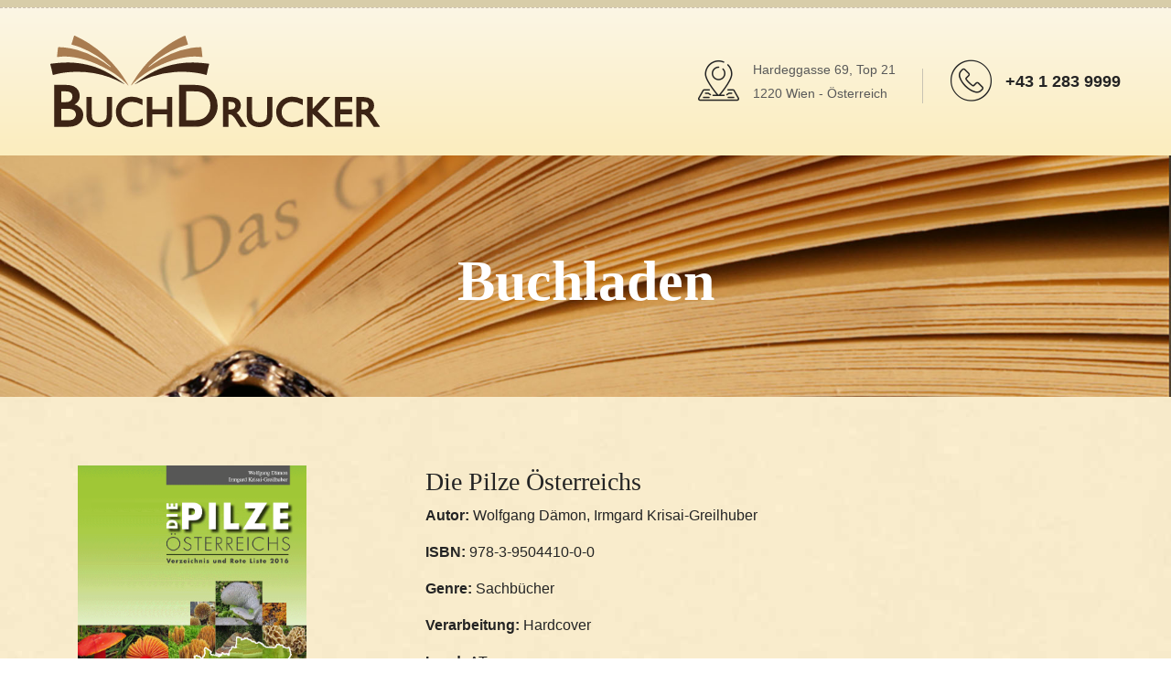

--- FILE ---
content_type: text/html; charset=UTF-8
request_url: https://www.buchdrucker.at/buchladen/DiePilzeoesterreichs
body_size: 2733
content:
<!DOCTYPE html>
	<html><head>
	<link rel="shortcut icon" href="https://www.buchdrucker.at/wp-content/uploads/2022/04/BD-Favicon-Buchdrucker-1.png" type="image/x-icon">
	<link rel="icon" href="https://www.buchdrucker.at/wp-content/uploads/2022/04/BD-Favicon-Buchdrucker-1.png" type="image/x-icon">
	<meta name="viewport" content="width=device-width, initial-scale=1">
	<title>Die Pilze Österreichs &#8211; Wolfgang Dämon, Irmgard Krisai-Greilhuber &#8211;  Buchladen</title>
	
	<!-- Google Tag Manager -->
	<script>(function(w,d,s,l,i){w[l]=w[l]||[];w[l].push({"gtm.start":
	new Date().getTime(),event:"gtm.js"});var f=d.getElementsByTagName(s)[0],
	j=d.createElement(s),dl=l!="dataLayer"?"&l="+l:"";j.async=true;j.src=
	"https://www.googletagmanager.com/gtm.js?id="+i+dl;f.parentNode.insertBefore(j,f);
	})(window,document,"script","dataLayer","GTM-T9QS6D4");</script>
	<!-- End Google Tag Manager -->
	
	<link rel="stylesheet" href="/buchladen/css/bootstrap.css" />
	<link rel="stylesheet" href="/buchladen/css/buchladen.css" />




	<link rel="stylesheet" href="https://www.buchdrucker.at/wp-content/themes/hankcok/assets/css/style.css?ver=6.0" />
	<link rel="stylesheet" href="https://www.buchdrucker.at/wp-content/themes/hankcok/assets/css/flaticon.css?ver=6.0" />
	<link rel="stylesheet" href="https://www.buchdrucker.at/wp-content/themes/hankcok/assets/css/flaticon.css?ver=6.0" media="all" />
	<link rel="dns-prefetch" href="//fonts.googleapis.com" />
	
	
	<script src="/buchladen/js/jquery-3.4.0.min.js" type="text/javascript"></script>
	<script src="/buchladen/js/bootstrap.min.js" type="text/javascript"></script>
	<style type="text/css" id="wp-custom-css">
		.custom-background {
			background-image: url(https://www.buchdrucker.at/wp-content/uploads/2022/04/Hintergrund_papier.jpg);
			background-position: left top;
			background-size: auto;
			background-repeat: repeat;
			background-attachment: scroll;
		}
		.inner{
			    text-align: center;
		}
		.page-title {
			padding: 100px 0px 80px;
		}
	</style>
	<script>
		window.embeddedChatbotConfig = {
		chatbotId: "K1sKUZE4eHPQr02tyJFjk",
		domain: "www.chatbase.co"
	}
	</script>
	<script
		src="https://www.chatbase.co/embed.min.js"
		chatbotId="K1sKUZE4eHPQr02tyJFjk"
		domain="www.chatbase.co"
		defer>
	</script>
	</head>
	<body class="page-template page-template-tpl-default-elementor page-template-tpl-default-elementor-php page page-id-3225 logged-in admin-bar custom-background wp-custom-logo theme-hankcok woocommerce-js menu-layer elementor-default elementor-kit-9 elementor-page elementor-page-3225 customize-support e--ua-blink e--ua-chrome e--ua-webkit" data-elementor-device-mode="desktop"> 
	
	<!-- Google Tag Manager (noscript) -->
	<noscript><iframe src="https://www.googletagmanager.com/ns.html?id=GTM-T9QS6D4"
	height="0" width="0" style="display:none;visibility:hidden"></iframe></noscript>
	<!-- End Google Tag Manager (noscript) -->
	
	<div class="page-wrapper">
		<header class="main-header header-style-one">
		    <!-- Header Upper -->
			<div class="header-upper">
				<div class="auto-container">
					<div class="inner-container">
						<!--Logo-->
						<div class="logo-box">
							<div class="logo">
								<a href="https://www.buchdrucker.at/" title="Buch drucken und binden lassen"><img src="https://www.buchdrucker.at/wp-content/uploads/2022/03/buchdrucker_logo.svg" alt="logo" style=" height:100px;"></a>                        </div>
						</div>
						<div class="contact-info">
							<div class="single-info">
								<div class="icon"><span class="flaticon-null-1"></span></div>
								<div class="text">Hardeggasse 69, Top 21<br> 1220 Wien - Österreich</div>
							</div>
																			<div class="single-info">
								<div class="icon"><span class="flaticon-null-2"></span></div>
								<h5><a href="tel:+43 1 283 9999">+43 1 283 9999 </a></h5>
							</div>
												</div>
					</div>
				</div>
			</div>
			<!--End Header Upper-->
		</header>
		<section class="page-title" style="background-image:url('https://www.buchdrucker.at/wp-content/uploads/2022/03/BG1_02.jpg')">
			<div class="auto-container">
				<div class="inner">
					<h2><a href="/buchladen/shop.php" >Buchladen</a></h2>
				</div>
			</div>
		</section>
	</div>
	<div id="div_buchladen" class="container">
	<!--
	<section class="elementor-section elementor-top-section elementor-element elementor-element-d8aaa45 elementor-section-boxed elementor-section-height-default elementor-section-height-default" data-id="d8aaa45" data-element_type="section">
		<div class="elementor-container elementor-column-gap-default">
			<div class="elementor-column elementor-col-100 elementor-top-column elementor-element elementor-element-f8ede52" data-id="f8ede52" data-element_type="column">
				<div class="elementor-widget-wrap elementor-element-populated">
					<div class="elementor-element elementor-element-87cbb9b elementor-widget elementor-widget-image" data-id="87cbb9b" data-element_type="widget" data-widget_type="image.default">
						<div class="elementor-widget-container">
							<style>/*! elementor - v3.6.4 - 13-04-2022 */
								.elementor-widget-image{text-align:center}.elementor-widget-image a{display:inline-block}.elementor-widget-image a img[src$=".svg"]{width:48px}.elementor-widget-image img{vertical-align:middle;display:inline-block}
							</style>
							<img width="1920" height="878" src="https://www.buchdrucker.at/wp-content/uploads/2022/04/buchladen-1.jpg" class="attachment-full size-full" alt="" loading="lazy" srcset="https://www.buchdrucker.at/wp-content/uploads/2022/04/buchladen-1.jpg 1920w, https://www.buchdrucker.at/wp-content/uploads/2022/04/buchladen-1-300x137.jpg 300w, https://www.buchdrucker.at/wp-content/uploads/2022/04/buchladen-1-1024x468.jpg 1024w, https://www.buchdrucker.at/wp-content/uploads/2022/04/buchladen-1-768x351.jpg 768w, https://www.buchdrucker.at/wp-content/uploads/2022/04/buchladen-1-1536x702.jpg 1536w, https://www.buchdrucker.at/wp-content/uploads/2022/04/buchladen-1-1320x604.jpg 1320w, https://www.buchdrucker.at/wp-content/uploads/2022/04/buchladen-1-600x274.jpg 600w" sizes="(max-width: 1920px) 100vw, 1920px">															
						</div>
					</div>
				</div>
			</div>
		</div>
	</section>
	-->
	 <form action="/buchladen/shop.php" method="post"><input type="hidden"  name="buchname" value="Die Pilze Österreichs"><input type="hidden"  name="isbn" value="978-3-9504410-0-0"><input type="hidden"  name="autor" value="Wolfgang Dämon, Irmgard Krisai-Greilhuber"><input type="hidden"  name="email_an" value="irmgard.greilhuber@univie.ac.at"><input type="hidden"  name="preis" value="0.00"><input type="hidden"  name="waehrung" value=""><div class="row buchdetail" ><div class='col-md-4'><a href='/buchladen/bilder/Pilze_Greilhuber.gif' target='_blank'><img class='img-responsive' src='/buchladen/bilder/Pilze_Greilhuber.gif'  width='250px' /></a></div><div class='col-md-8'>    <h3>Die Pilze Österreichs</h3>    <div class='details1'>Autor:&nbsp;</div><div class='details2'>Wolfgang Dämon, Irmgard Krisai-Greilhuber</div><div class='clear'></div>    <div class='details1'>ISBN:&nbsp;</div><div class='details2'>978-3-9504410-0-0</div><div class='clear'></div>    <div class='details1'>Genre:&nbsp;</div><div class='details2'>Sachbücher</div><div class='clear'></div>    <div class='details1'>Verarbeitung:&nbsp;</div><div class='details2'>Hardcover</div><div class='clear'></div>    <div class='details1'>Land:&nbsp;</div><div class='details2'>AT</div><div class='clear'></div><div class='clear'>&nbsp;</div><div class="bestellblock">
						  <span class="currency"></span>
							<span class="amount">k.A.</span>	Anzahl: <input style="width:50px;" type="text" name="anzahl"  />&nbsp;	<input type="submit" class="btn-secondary btn" name="submit_bestellung" value="Bestellung"></div></div></div><div class='col-md-12 mt-5 mb-3'><div class='row'>    <div class='details3'>Beschreibung:&nbsp;</div><div class='details2'>Verzeichnis und Rote Liste 2016</div><div class='clear'></div></div></div></form><button class='btn-secondary btn mb-5' onclick="window.location.href = '/buchladen/shop.php';">zurück</button></div>
	<script>
		$('.genrelink').click(function( event ) {
			//console.log(JSON.stringify($(this).data('gen'), null, 4));
			//alert($(this).attr('data-gen'));
			//console.log($(this).data('gen'));
			$('#searchMediaType').html('<span class="advCatMain">'+$(this).data("gen")+'</span>'); 
			$('#v_genre').val($(this).data("gen"));
			$( '#shop' ).submit();
		});
	</script>
 
 <!-- Google Tag Manager (noscript) -->
<noscript><iframe src='https://www.googletagmanager.com/ns.html?id=GTM-T9QS6D4'
height='0' width='0' style='display:none;visibility:hidden'></iframe></noscript>
<!-- End Google Tag Manager (noscript) -->
	
	</body></html>

--- FILE ---
content_type: text/css
request_url: https://www.buchdrucker.at/buchladen/css/buchladen.css
body_size: 1253
content:
.buch {
    padding-top: 25px;
}
.buchcontainer {
    padding: 5px;
    margin: 0px;
    border: #9f9f9f 1px solid;
   /* min-height: 350px;*/
}
.details1{
    float:left;
    font-weight:bold;
}
.details2{

float:none;
}

.details3{

    float:none;
    font-weight:bold;    
}

.clear{
clear:both;
}

h2 a {
    color: #fff;
}

h2 a:hover {
    color: #e0c37a;;
}


.bgImg {
    height: 125%;
    width: 125%!important;
    max-width: 125%!important;
    opacity: .5;
    position: absolute;
    filter: blur(7px);
    top: -17%;
    left: -13%;
}

.imgContainer .frontImg {
    height: 100%;
    width: auto;
    margin: auto;
    box-shadow: 0 2px 10px 1px rgb(0 0 0 / 50%);
    z-index: 1;
    position: absolute;
    left: 50%;
    transform: translateX(-50%);
}

img {
    vertical-align: middle;
}



.buchcontainer .buchelement .imgContainer {
    position: relative;
    text-align: center;
    overflow: hidden;
    height: 12em;
    border-radius: 3px 3px 0 0;
}

.buchelement{
	/*border: 1px solid #dbdbdb;*/
    position: relative;
    border-radius: 4px;
}

.buchcontainer{
	margin-bottom: 1.1375em;
	margin-right: 17px;
    margin-left: 17px;
    padding: 0;
}

.buchtitel{
	font-size:14px;
	font-weight:bold;
}

.textContainer{
	padding:7px;
	height:100px;
}

.autor, .isbn{
	font-size:14px;
	color:#aaa;

}


.bookFormat {
    margin-top: 1em;
    border-top: 1px solid #dbdbdb;
    padding: 0.5em;
}

.pull-right {
    float: right!important;
}

.buchdetail{
    padding-top:25px;
    line-height: 2.5em;
}

.amount{
    padding-right:15px;
    font-weight:normal;
}


.search-input-wrapper {
    width: 100%;
    white-space: nowrap;
}

.search-input-field {
    height: 42px;
    margin: 0 0 0 200px;
    position: relative;
    background: #fff;
    border: 1px solid #c7c7c7;
    -webkit-border-radius: 0 3px 3px 0;
    -moz-border-radius: 0 3px 3px 0;
    border-radius: 3px;
}

button#searchMediaType {
    border: 1px solid #c7c7c7;
  /*  border-right: 1px solid #c7c7c7;*/
    border-radius: 3px 0px 0px 3px;
}

.searchCategory {
    color: #6996a9 !important;
    border-radius: 0;
    background: #ffffff;
    /* min-width: 12%; */
    text-align: center;
    height: 40px;
    float: left;
    width: 150px;
    position: absolute;
    top: 0;
   /* left: 0;*/
}

.caret {
    margin-left: 0;
    display: inline-block;
    width: 0;
    height: 0;
    margin-left: 2px;
    vertical-align: middle;
    border-top: 4px dashed;
    border-top: 4px solid\9;
    border-right: 4px solid transparent;
    border-left: 4px solid transparent;
}
.headerSearchContainer ul.dropdown-menu {
    width: 150px !important;
    min-width: 150px;
    border-radius: 0px 0px 4px 4px;
    margin-left: 0px;
}
.dropdown-menu {
    position: absolute;
    top: 100%;
    left: 0;
    z-index: 1000;
    display: none;
    float: left;
    min-width: 160px;
    padding: 25px 0 10px;
    margin: 2px 0 0;
    font-size: 14px;
    text-align: left;
    list-style: none;
    background-color: #fff;
    -webkit-background-clip: padding-box;
    background-clip: padding-box;
    border: 1px solid #ccc;
    border: 1px solid rgba(0,0,0,.15);
    border-radius: 4px;
    -webkit-box-shadow: 0 6px 12px rgb(0 0 0 / 18%);
    box-shadow: 0 6px 12px rgb(0 0 0 / 18%);
}

.search-input {
    border: 0;
 /*   padding: 0 95px 0 160px;*/
    height: 38px;
    box-shadow: none !important;
    outline: none;
    border-radius: 0;
    color: #444;
    margin: 0;
    background: none;
}
.search-right {
    position: absolute;
    right: 0;
    top: 0;
}
.search-submit {
    position: relative;
    height: 42px;
    width: 50px;
    margin: 0px 0px 0px 0px;
    border: 1px solid #c7c7c7;
    -webkit-border-radius: 0 3px 3px 0;
    -moz-border-radius: 0 3px 3px 0;
    border-radius: 0 3px 3px 0;
    border-radius: 0\9;
}
.search-submit {
    background: #004a83 !important;
}

.search-submit input[type='submit'] {
    position: absolute;
    top: 0;
    left: 0;
    width: 100%;
    height: 100%;
    z-index: 10;
    border: 0;
    background-color: transparent;
    text-indent: -1000px;
    line-height: 1px;
}

.search-submit span.search-icon {
    background-position: -249px -75px;
}

span.search-icon {
    position: absolute;
    width: 24px;
    height: 24px;
    background: url(../sprite_main.png) no-repeat;
    top: 50%;
    left: 50%;
    transform: translate(-50%, -50%);
}
.srch{
  margin: 50px 0 25px 0;
}

.open > .dropdown-menu {
    display: block;
  }
  
  .categoryDD li  {
    padding: 5px 0 0 0;
  }

  .categoryDD li a {
    color: #333;
    font-size: 14px !important;
  }
  
@media (max-width:575px)
{
   .categoryDD li a {

    font-size: 21px !important;
  }
}	
  
  
  .dropdown-menu > li > a {
    display: block;
    padding: 3px 20px;
    clear: both;
    font-weight: 400;
    line-height: 1.42857143;
    color: #333;
    white-space: nowrap;
  }
  
  td, th {
    padding: 10px;
}

.editbutton{
    padding: 0;
    border: none;
    outline:none;
    padding-right: 5px;
    background: transparent;
}

.select select {
    padding: 5px;
    font-size: 16px;
    margin-right: 15px;
}

#div_buchladen{
padding-top: 50px;
}


[aria-required=true] {
  border: red thin solid;
}

.btn{
 font-size:18px;
}




--- FILE ---
content_type: text/css
request_url: https://www.buchdrucker.at/wp-content/themes/hankcok/assets/css/style.css?ver=6.0
body_size: 17085
content:
/* Hankcok Farm HTML Template  */

/*** 

====================================================================
            Fonts
====================================================================

 ***/


/*** 

====================================================================
    Reset
====================================================================

 ***/

* {
    margin: 0px;
    padding: 0px;
    border: none;
    outline: none;
    font-size: 100%;
    line-height: inherit;
}


/*** 

====================================================================
    Global Settings
====================================================================

 ***/

.page-wrapper {
    position: relative;
    width: 100%;
    min-width: 300px;
    z-index: 9;
    margin: 0px auto;
    overflow: hidden;
}

@media only screen and (min-width: 1300px) {
    .page-wrapper.boxed {
        padding: 0 90px 90px;
    }
}
    

body {
    font-size: 16px;
    color: #242424;
    line-height: 1.7em;
    font-weight: 400;
    -webkit-font-smoothing: antialiased;
    font-family: 'Open Sans', sans-serif;
    background: rgb(255, 255, 255);
}

a {
    text-decoration: none;
    cursor: pointer;
}

a:hover,
a:focus,
a:visited {
    text-decoration: none !important;
    outline: none;
}

h1,
h2,
h3,
h4,
h5,
h6 {
    position: relative;
    font-weight: normal;
    line-height: 1.25em;
    margin: 0px;
    background: none;
    font-family: 'Playfair Display', serif;
}

textarea {
    overflow: hidden;
}

button {
    outline: none !important;
    cursor: pointer;
}

.text {
    font-size: 16px;
    line-height: 28px;
    font-weight: 400;
    margin: 0px 0px 15px;
    color: #595959;
}

::-webkit-input-placeholder {
    color: inherit;
}

::-moz-input-placeholder {
    color: inherit;
}

::-ms-input-placeholder {
    color: inherit;
}

.btn-light:not(:disabled):not(.disabled).active:focus, 
.btn-light:not(:disabled):not(.disabled):active:focus, 
.show>.btn-light.dropdown-toggle:focus {
    box-shadow: none;
    outline: none;
}

.btn-light:not(:disabled):not(.disabled).active, 
.btn-light:not(:disabled):not(.disabled):active, 
.show>.btn-light.dropdown-toggle {
    background-color: inherit;
    border-color: inherit;
    color: inherit;
}

.bootstrap-select .dropdown-menu li a span.text {
    margin-bottom: 0;
}

.bootstrap-select .dropdown-toggle .filter-option:after {
    font-family: 'Font Awesome 5 Pro';
    content: "\f107";
    position: absolute;
    right: 15px;
    top: 7px;
    display: block;
    line-height: 30px;
    font-size: 15px;
    text-align: center;
    z-index: 5;
    font-weight: 400;
}

.page-wrapper {
    position: relative;
    margin: 0 auto;
    width: 100%;
    min-width: 300px;
    z-index: 9;
    overflow: hidden;
}

.auto-container {
    position: static;
    max-width: 1200px;
    padding: 0px 15px;
    margin: 0 auto;
}

ul,
li {
    list-style: none;
    padding: 0px;
    margin: -13px 0 0 0;
}

figure {
    margin-bottom: 0;
}

.theme-btn {
    display: inline-block;
    -webkit-transition: all 0.3s ease;
    -o-transition: all 0.3s ease;
    transition: all 0.3s ease;
}

.theme-btn i {
    position: relative;
    display: inline-block;
    font-size: 14px;
    margin-left: 3px;
}

.centered {
    text-align: center !important;
}

.gray-bg {
    background-color: #f4f4f4 !important;
}

.light-bg {
    background-color: #fff !important;
}

img {
    display: inline-block;
    max-width: 100%;
    height: auto;
}

.dropdown-toggle::after {
    display: none;
}

.fa {
    line-height: inherit;
}

.preloader {
    position: fixed;
    left: 0px;
    top: 0px;
    width: 100%;
    height: 100%;
    z-index: 999;
    background-position: center center;
    background-repeat: no-repeat;
    background-image: url(../images/icons/preloader.svg);
}

.preloader-close {
    position: fixed;
    z-index: 999999;
    color: #fff;
    padding: 10px 20px;
    cursor: pointer;
    right: 0;
    bottom: 0;
    font-weight: 600;
}

.loader-wrap {
    position: fixed;
    left: 0px;
    top: 0px;
    width: 100%;
    height: 100%;
    z-index: 999999;
}

.loader-wrap .layer-one {
    position: absolute;
    left: 0%;
    top: 0;
    width: 33.3333%;
    height: 100%;
    overflow: hidden;
}

.loader-wrap .layer-two {
    position: absolute;
    left: 33.3333%;
    top: 0;
    width: 33.3333%;
    height: 100%;
    overflow: hidden;
}

.loader-wrap .layer-three {
    position: absolute;
    left: 66.6666%;
    top: 0;
    width: 33.3333%;
    height: 100%;
    overflow: hidden;
}

.loader-wrap .layer .overlay {
    position: absolute;
    left: 0;
    top: 0;
    width: 100%;
    height: 100%;
    background: #0a273d;
}

.owl-nav,
.owl-dots {
    display: none;
}

/* Btn style */

.theme-btn {
    display: inline-block;
    transition: all .5s ease;
    -moz-transition: all .5s ease;
    -webkit-transition: all .5s ease;
    -ms-transition: all .5s ease;
    -o-transition: all .5s ease;
}

.mb-20 {
    margin-bottom: 20px !important;
}

.mb-30 {
    margin-bottom: 30px !important;
}

.mt-30 {
    margin-top: 30px !important;
}

.mt-50 {
    margin-top: 50px !important;
}

.mb-40 {
    margin-bottom: 40px !important;
}

.mb-50 {
    margin-bottom: 50px !important;
}

.pb-20 {
    padding-bottom: 20px !important;
}

.pb-30 {
    padding-bottom: 30px !important;
}

.pb-50 {
    padding-bottom: 50px !important;
}


/*** 

====================================================================
    Scroll To Top style
====================================================================

***/

.scroll-to-top {
    position: fixed;
    right: 50px;
    bottom: 110px;
    width: 54px;
    height: 54px;
    color: #ffffff;
    font-size: 18px;
    line-height: 54px;
    text-align: center;
    z-index: 100;
    cursor: pointer;
    background: #25283a;
    border-radius: 50%;
    margin-left: -26px;
    display: none;
    -webkit-transition: all 300ms ease;
    -o-transition: all 300ms ease;
    transition: all 300ms ease;
    -webkit-transform: rotate(-90deg);
        -ms-transform: rotate(-90deg);
            transform: rotate(-90deg);
}

.scroll-to-top.style-two {
    background-color: #2d3247;
}

.scroll-to-top:hover {
    color: #ffffff;
}

/*Btn Style One*/

.btn-style-one {
    position: relative;
    display: inline-block;
    font-size: 14px;
    line-height: 24px;
    color: #242424;
    background-color: #ffffff;
    padding: 14px 35px;
    font-weight: 700;
    overflow: hidden;
    text-transform: uppercase;
    border-radius: 5px;
}

.btn-style-one:hover {
    color: #fff;
}

.btn-style-one:before {
    position: absolute;
    left: 0;
    top: 0;
    height: 100%;
    width: 100%;
    content: "";
    background-color: #222;
    -webkit-transform: scale(0, 1);
    -ms-transform: scale(0, 1);
    transform: scale(0, 1);
    -webkit-transform-origin: top right;
    -ms-transform-origin: top right;
    transform-origin: top right;
    -webkit-transition: transform 500ms cubic-bezier(0.860, 0.000, 0.070, 1.000);
    -o-transition: transform 500ms cubic-bezier(0.860, 0.000, 0.070, 1.000);
    -webkit-transition: -webkit-transform 500ms cubic-bezier(0.860, 0.000, 0.070, 1.000);
    transition: -webkit-transform 500ms cubic-bezier(0.860, 0.000, 0.070, 1.000);
    transition: transform 500ms cubic-bezier(0.860, 0.000, 0.070, 1.000);
    transition: transform 500ms cubic-bezier(0.860, 0.000, 0.070, 1.000), -webkit-transform 500ms cubic-bezier(0.860, 0.000, 0.070, 1.000);
    /* easeInOutQuint */
    -webkit-transition-timing-function: cubic-bezier(0.860, 0.000, 0.070, 1.000);
    -o-transition-timing-function: cubic-bezier(0.860, 0.000, 0.070, 1.000);
    transition-timing-function: cubic-bezier(0.860, 0.000, 0.070, 1.000);
    /* easeInOutQuint */
}

.btn-style-one:hover:before {
    -webkit-transform: scale(1, 1);
    -ms-transform: scale(1, 1);
    transform: scale(1, 1);
    -webkit-transform-origin: bottom left;
    -ms-transform-origin: bottom left;
    transform-origin: bottom left;
}

.btn-style-one span {
    position: relative;
    z-index: 2;
}

.btn-style-one.style-two:before {
    background-color: #242424;
}

/* Header Style */

.main-header {
    position: relative;
    display: block;
    width: 100%;
    z-index: 9999;
    top: 0px;
    left: 0px;
    background: none;
    clear: both;
}

/* Header Upper */

.main-header .header-upper {
    position: relative;
    border-top: 8px solid #d8cda9;
    background-image: -moz-linear-gradient( 90deg, rgb(252,237,190) 0%, rgb(251,246,229) 100%);
    background-image: -webkit-linear-gradient( 90deg, rgb(252,237,190) 0%, rgb(251,246,229) 100%);
    background-image: -ms-linear-gradient( 90deg, rgb(252,237,190) 0%, rgb(251,246,229) 100%);
}

.main-header .header-upper:before {
    position: absolute;
    content: '';
    left: 0;
    top: 0;
    height: 1px;
    width: 100%;
    border-top: 1px dashed #cbbfb1;
}

.main-header .header-upper .inner-container {
    position: relative;
    min-height: 80px;
    display: flex;
    flex-wrap: wrap;
    align-items: center;
    justify-content: space-between;
}

.main-header .header-upper .logo-box {
    z-index: 10;
}

.main-header .header-upper .logo-box .logo {
    position: relative;
    display: block;
    padding: 31px 0px;
}

.header-upper .contact-info {
    position: relative;
    display: flex;
    align-items: center;
    flex-wrap: wrap;
}

.header-upper .contact-info .single-info {
    position: relative;
    display: flex;
    align-items: center;
    flex-wrap: wrap;
    margin-right: 30px;
    padding-right: 30px;
    margin-top: 15px;
}

.header-upper .contact-info .single-info:before {
    position: absolute;
    content: '';
    right: 0;
    top: 12px;
    width: 1px;
    height: 38px;
    background-color: #c8c3b3;
}

.header-upper .contact-info .icon {
    font-size: 45px;
    margin-right: 15px;
    margin-bottom: 15px;
}

.header-upper .contact-info .text {
    font-size: 14px;
    line-height: 26px;
}

.header-upper .contact-info h5 {
    font-size: 18px;
    font-weight: 600;
    font-family: "Open Sans", sans-serif;
    margin-bottom: 15px;
}

.header-upper .contact-info h5 a {
    color: #242424;
}

.header-upper .contact-info .single-info:last-child {
    margin-right: 0;
    padding-right: 0;
}

.header-upper .contact-info .single-info:last-child:before {
    display: none;
}

.main-header .nav-outer {
    position: relative;
    z-index: 1;
    display: flex;
    flex-wrap: wrap;
    align-items: center;
    margin-bottom: -66px;
    transition: .5s;
}

.main-header .nav-outer .search-toggler {
    position: relative;
    background-color: transparent;
    font-size: 20px;
    color: #fff;
    margin-left: 30px;
}

.navbar-right-info {
    display: -webkit-box;
    display: -ms-flexbox;
    display: flex;
    flex-wrap: wrap;
    -webkit-box-align: center;
    -ms-flex-align: center;
    align-items: center;
    -webkit-box-pack: center;
    -ms-flex-pack: center;
    justify-content: center;
    margin: 25px 0px 25px 40px;
}

.navbar-right-info .phone-number {
    color: #fff;
    font-size: 18px;
    font-weight: 600;
}

.navbar-right-info .phone-number a {
    color: #fff;
}

.navbar-right-info .phone-number i {
    font-weight: 900;
    margin-right: 10px;
}

.navbar-right-info .sidemenu-nav-toggler {
    position: relative;
    width: 50px;
    height: 50px;
    line-height: 44px;
    text-align: center;
    color: rgb(255, 255, 255);
    font-size: 20px;
    margin-left: 30px;
    cursor: pointer;
    border-radius: 50%;
}

.navbar-right-info .mobile-nav-toggler {
    position: relative;
    width: 50px;
    height: 50px;
    line-height: 44px;
    text-align: center;
    color: rgb(255, 255, 255);
    font-size: 20px;
    margin-left: 30px;
    cursor: pointer;
    border-radius: 50%;
}


/* Main Menu */

.main-menu .inner-container {
    position: relative;
    background: #403126;
}

.main-menu .inner-container .border-shape {
    position: absolute;
    top: 6px;
    left: 6px;
    right: 6px;
    bottom: 6px;
    border: 1px dashed #5e513c;
}

.main-menu .inner-container:before {
    position: absolute;
    content: '';
    left: 0;
    bottom: 0;
    width: 100%;
    height: 50%;
    background-color: #362920;
}

.main-header .nav-outer .main-menu {
    position: relative;
    font-family: "Poppins", sans-serif;
}

.main-menu .navbar-collapse {
    padding: 0px;
    display: block !important;
}

.main-menu .navigation {
    position: relative;
    margin: 0px;
    margin-left: 30px;
    display: flex;
    flex-wrap: wrap;
    align-items: center;
}

.main-menu .navigation>li:before {
    position: absolute;
    content: '';
    height: 35px;
    width: 2px;
    background-color: #4d3c2e;
    border-right: 1px solid #271e17;
    top: 16px;
    right: 0;
}

.main-menu .navigation>li {
    position: relative;
    padding: 15px 35px;
    -webkit-transition: all 300ms ease;
    -o-transition: all 300ms ease;
    transition: all 300ms ease;
}

.main-menu .navigation>li:last-child {
    margin-right: 0px;
}

.main-menu .navigation>li>a {
    position: relative;
    display: block;
    text-align: center;
    font-size: 17px;
    line-height: 30px;
    font-weight: 600;
    text-transform: uppercase;
    color: #fff;
    padding: 3px 0px;
    opacity: 1;
    -webkit-transition: all 300ms ease;
    -o-transition: all 300ms ease;
    transition: all 300ms ease;
}

.main-menu .navigation>li.current>a:before {
    position: absolute;
    content: '';
    left: 0;
    bottom: 0;
    width: 100%;
    height: 2px;
}

.sticky-header .main-menu .navigation>li.current>a:before {
    bottom: 0 !important;
    top: auto !important;
    height: 4px;
}

.main-menu .navigation>li>ul {
    position: absolute;
    left: 0px;
    top: 100%;
    width: -webkit-max-content;
    width: -moz-max-content;
    width: max-content;
    min-width: 250px;
    z-index: 100;
    display: none;
    opacity: 0;
    visibility: hidden;
    background-color: #362920;
    -webkit-transform: translateY(30px);
    -ms-transform: translateY(30px);
    transform: translateY(30px);
    transition: .5s;
    -webkit-box-shadow: 2px 2px 5px 1px rgba(0, 0, 0, 0.05), -2px 0px 5px 1px rgba(0, 0, 0, 0.05);
    -ms-box-shadow: 2px 2px 5px 1px rgba(0, 0, 0, 0.05), -2px 0px 5px 1px rgba(0, 0, 0, 0.05);
    -o-box-shadow: 2px 2px 5px 1px rgba(0, 0, 0, 0.05), -2px 0px 5px 1px rgba(0, 0, 0, 0.05);
    box-shadow: 2px 2px 5px 1px rgba(0, 0, 0, 0.05), -2px 0px 5px 1px rgba(0, 0, 0, 0.05);
}

.main-menu .navigation>li>ul.from-right {
    left: auto;
    right: 0px;
}

.main-menu .navigation>li>ul>li {
    position: relative;
    width: 100%;
}

.main-menu .navigation>li>ul>li:last-child {
    border-bottom: none;
}

.main-menu .navigation>li>ul>li:before {
    position: absolute;
    content: '';
    right: 0px;
    top: 0px;
    width: 0%;
    height: 100%;
    display: block;
    -webkit-transition: all 300ms ease;
    transition: all 300ms ease;
    -moz-transition: all 300ms ease;
    -webkit-transition: all 500ms ease;
    -ms-transition: all 300ms ease;
    -o-transition: all 300ms ease;
}

.main-menu .navigation>li>ul>li>a {
    position: relative;
    display: block;
    padding: 15px 30px;
    border-bottom: 1px dashed #5e513c;
    line-height: 24px;
    font-weight: 500;
    font-size: 16px;
    text-transform: capitalize;
    color: #fff;
    text-align: left;
    transition: all 500ms ease;
    -moz-transition: all 500ms ease;
    -webkit-transition: all 500ms ease;
    -ms-transition: all 500ms ease;
    -o-transition: all 500ms ease;
}

.main-menu .navigation>li>ul>li:last-child>a {
    border-bottom: 0px;
}

.main-menu .navigation>li>ul>li.dropdown>a:after {
    content: ">";
    position: absolute;
    right: 12px;
    top: 15px;
    display: block;
    line-height: 24px;
    font-size: 24px;
    font-weight: 400;
    text-align: center;
    z-index: 5;
}

.main-menu .navigation>li>ul>li>ul {
    position: absolute;
    left: 100%;
    top: 0;
    width: 250px;
    z-index: 100;
    display: none;
    background-color: #362920;
    transition: .5s;
    -webkit-transform: translateY(30px);
    -ms-transform: translateY(30px);
    transform: translateY(30px);
    -webkit-box-shadow: 0px 0px 50px 0px rgba(0, 0, 0, 0.1);
    box-shadow: 0px 0px 50px 0px rgba(0, 0, 0, 0.1);
}

.main-menu .navigation>li>ul>li>ul.from-right {
    left: auto;
    right: 0px;
}

.main-menu .navigation>li>ul>li>ul>li {
    position: relative;
    width: 100%;
}

.main-menu .navigation>li>ul>li>ul>li:last-child {
    border-bottom: none;
}

.main-menu .navigation>li>ul>li>ul>li:before {
    position: absolute;
    content: '';
    left: 0px;
    top: 0px;
    width: 0%;
    height: 100%;
    display: block;
    transition: all 500ms ease;
    -moz-transition: all 500ms ease;
    -webkit-transition: all 500ms ease;
    -ms-transition: all 500ms ease;
    -o-transition: all 500ms ease;
}

.main-menu .navigation>li>ul>li>ul>li:hover:before {}

.main-menu .navigation>li>ul>li>ul>li:last-child {
    border-bottom: none;
}

.main-menu .navigation>li>ul>li>ul>li>a {
    position: relative;
    display: block;
    padding: 15px 30px;
    line-height: 24px;
    font-weight: 500;
    border-bottom: 1px dashed #5e513c;
    font-size: 16px;
    text-transform: capitalize;
    color: #fff;
    text-align: left;
    transition: all 500ms ease;
    -moz-transition: all 500ms ease;
    -webkit-transition: all 500ms ease;
    -ms-transition: all 500ms ease;
    -o-transition: all 500ms ease;
}

.main-menu .navigation>li>ul>li>ul>li:last-child>a {
    border-bottom: 0;
}

.main-menu .navigation>li>ul>li>ul>li.dropdown>a:after {
    font-family: 'Font Awesome 5 Pro';
    content: "\f105";
    position: absolute;
    right: 16px;
    top: 12px;
    display: block;
    line-height: 24px;
    font-size: 16px;
    font-weight: 900;
    z-index: 5;
}

.main-menu .navigation>li.dropdown:hover>ul {
    visibility: visible;
    opacity: 1;
    -webkit-transform: translateY(0);
    -ms-transform: translateY(0);
    transform: translateY(0);
    -webkit-transition: all 300ms ease;
    transition: all 300ms ease;
    -moz-transition: all 300ms ease;
    -webkit-transition: all 500ms ease;
    -ms-transition: all 300ms ease;
    -o-transition: all 300ms ease;
}

.main-menu .navigation li>ul>li.dropdown:hover>ul {
    visibility: visible;
    opacity: 1;
    -webkit-transform: translateY(0);
    -ms-transform: translateY(0);
    transform: translateY(0);
    -webkit-transition: all 300ms ease;
    transition: all 300ms ease;
    -moz-transition: all 300ms ease;
    -webkit-transition: all 500ms ease;
    -ms-transition: all 300ms ease;
    -o-transition: all 300ms ease;
}

.main-menu .navigation li.dropdown .dropdown-btn {
    position: absolute;
    right: 10px;
    top: 8px;
    width: 34px;
    height: 30px;
    border: 1px solid #ffffff;
    text-align: center;
    font-size: 16px;
    line-height: 26px;
    color: #ffffff;
    cursor: pointer;
    z-index: 5;
    display: none;
}


/*** 

====================================================================
    Search Popup
====================================================================

***/

.search-popup {
    position: fixed;
    left: 0;
    top: 0px;
    width: 100%;
    height: 100%;
    z-index: 99999;
    visibility: hidden;
    opacity: 0;
    overflow: auto;
    background: rgba(0, 0, 0, 0.90);
    -webkit-transform: translateY(101%);
    -ms-transform: translateY(101%);
    transform: translateY(101%);
    transition: all 700ms ease;
    -moz-transition: all 700ms ease;
    -webkit-transition: all 700ms ease;
    -ms-transition: all 700ms ease;
    -o-transition: all 700ms ease;
}

.search-popup.popup-visible {
    -webkit-transform: translateY(0%);
    -ms-transform: translateY(0%);
    transform: translateY(0%);
    visibility: visible;
    opacity: 1;
}

.search-popup .overlay-layer {
    position: absolute;
    left: 0px;
    top: 0px;
    right: 0px;
    bottom: 0px;
    display: block;
}

.search-popup .close-search {
    position: absolute;
    right: 25px;
    top: 25px;
    font-size: 22px;
    color: #ffffff;
    cursor: pointer;
    z-index: 5;
}

.search-popup .close-search:hover {
    opacity: 0.70;
}

.search-popup .search-form {
    position: relative;
    padding: 0px 15px 0px;
    max-width: 1024px;
    margin: 0 auto;
    margin-top: 150px;
    margin-bottom: 100px;
    transition: all 900ms ease;
    -moz-transition: all 900ms ease;
    -webkit-transition: all 900ms ease;
    -ms-transition: all 900ms ease;
    -o-transition: all 900ms ease;
}

.search-popup .search-form fieldset {
    position: relative;
    border: 7px solid rgba(255, 255, 255, 0.50);
    border-radius: 12px;
}

.search-popup .search-form fieldset input[type="search"] {
    position: relative;
    height: 70px;
    padding: 20px 220px 20px 30px;
    background: #ffffff;
    line-height: 30px;
    font-size: 24px;
    color: #233145;
    border-radius: 7px;
}

.search-popup .search-form fieldset input[type="submit"] {
    position: absolute;
    display: block;
    right: 0px;
    top: 0px;
    text-align: center;
    width: 220px;
    height: 70px;
    padding: 20px 10px 20px 10px;
    color: #ffffff !important;
    line-height: 30px;
    font-size: 20px;
    cursor: pointer;
    text-transform: uppercase;
    border-radius: 0px 7px 7px 0px;
}

.search-popup h3 {
    text-transform: uppercase;
    font-size: 20px;
    font-weight: 600;
    color: #ffffff;
    margin-bottom: 20px;
    letter-spacing: 1px;
    text-align: center;
}

.search-popup .recent-searches {
    font-size: 16px;
    color: #ffffff;
    text-align: center;
}

.search-popup .recent-searches li {
    display: inline-block;
    margin: 0px 10px 10px 0px;
}

.search-popup .recent-searches li a {
    display: block;
    line-height: 24px;
    border: 1px solid #ffffff;
    padding: 7px 15px;
    color: #ffffff;
    border-radius: 3px;
    -webkit-transition: all 0.5s ease;
    -o-transition: all 0.5s ease;
    transition: all 0.5s ease;
}

.search-popup .search-form fieldset input[type="search"]:focus {
    border-color: #ddd;
    -webkit-box-shadow: none;
            box-shadow: none;
}

/*** 

====================================================================
                Sticky Header
====================================================================

***/

/* Sticky Header */

.sticky-header .main-menu .navigation {
    margin-top: 0;
}

.sticky-header {
    position: fixed;
    visibility: hidden;
    opacity: 0;
    left: 0px;
    top: 0px;
    width: 100%;
    padding: 0px 0px;
    z-index: -1;
    -webkit-transition: top 300ms ease;
    -o-transition: top 300ms ease;
    transition: top 300ms ease;
}

.fixed-header .sticky-header {
    opacity: 1;
    z-index: 99901;
    visibility: visible;
}

.fixed-header.main-header .sticky-header .nav-outer {
    margin-bottom: 0;
}

/* Header Top */
.header-top {
    position: relative;
    padding: 11px 0;
}

.header-top .contact-info {
    display: flex;
    align-items: center;
    flex-wrap: wrap;
}

.header-top .text {
    margin-bottom: 0;
    color: rgba(255, 255, 255, 0.70);
}

.header-top .contact-info li {
    color: rgba(255, 255, 255, 0.7);
    margin-right: 35px;
}

.header-top .contact-info li a {
    color: rgba(255, 255, 255, 0.7);
}

.header-top .contact-info li i {
    margin-right: 10px;
}

.header-top .contact-info li:last-child {
    margin-right: 0;
}

.header-top .inner-container {
    position: relative;
    display: flex;
    align-items: center;
    justify-content: space-between;
    flex-wrap: wrap;
}

/* Header Style Two */
.main-header.header-style-two {
    position: absolute;
    background: rgba(0, 0, 0, 0.40);
    border-bottom: 1px solid rgba(255, 255, 255, 0.20);
}

.main-menu.style-two .inner-container:before {
    display: none;
}

.main-menu.style-two .inner-container {
    background: transparent;
    display: flex;
    justify-content: space-between;
    flex-wrap: wrap;
    align-items: center;
    border-top: 1px solid rgba(255, 255, 255, 0.30);
}

.main-menu.style-two .navigation>li {
    padding: 27px 15px;
}

.main-header.header-style-two .nav-outer {
    margin-bottom: 0;
}

.main-header.header-style-two .main-menu.style-two .navigation>li:before {
    display: none;
}

.main-header.header-style-two .main-menu.style-two .navigation>li>a {
    font-size: 16px;
}

.main-header.header-style-two .main-menu.style-two .nav-outer .search-toggler {
    border-left: 1px solid #fff;
    padding-left: 20px;
    margin-left: 15px;
}

/* Header Style Three */
.main-header.header-style-three {
    position: absolute;
    background: rgba(63, 48, 28, 0.5);
    border-bottom: 1px solid rgba(255, 255, 255, 0.15);
}

.main-menu.style-three .inner-container:before {
    display: none;
}

.main-menu.style-three .inner-container {
    background: transparent;
    display: flex;
    justify-content: space-between;
    flex-wrap: wrap;
    align-items: center;
    border-top: 1px solid rgba(255, 255, 255, 0.30);
}

.main-menu.style-three .navigation>li {
    padding: 25px 15px;
}

.main-header.header-style-three .nav-outer {
    margin-bottom: 0;
}

.main-header.header-style-three .main-menu.style-three .navigation>li:before {
    display: none;
}

.main-header.header-style-three .main-menu.style-three .navigation>li>a {
    font-size: 16px;
}

.main-header.header-style-three .main-menu.style-two .nav-outer .search-toggler {
    border-left: 1px solid #fff;
    padding-left: 20px;
    margin-left: 15px;
}

.main-header.header-style-three .header-top {
    background: #372d20;
}

.main-header.header-style-three .main-menu.style-two .inner-container {
    border-top: 0;
}

.main-header.header-style-three .header-top .contact-info li {
    color: rgba(255, 255, 255, 0.65);
}

.main-header.header-style-three .header-top .contact-info li a {
    color: rgba(255, 255, 255, 0.65);
}

.main-header.header-style-three .header-top .text {
    color: rgba(255, 255, 255, 0.65);
}

/* Header Style Four */

.main-header.header-style-four {
    position: relative;
    background-color: #fff;
}

.main-header.header-style-four .main-menu.style-two .auto-container {
    max-width: 100%;
}

@media only screen and (min-width: 1300px) {
    .main-header.header-style-four .main-menu.style-two .auto-container {
        padding: 0;
    }
}

.main-menu.style-four .inner-container:before {
    display: none;
}

.main-menu.style-four .inner-container {
    background: transparent;
    display: flex;
    justify-content: space-between;
    flex-wrap: wrap;
    align-items: center;
    border-top: 1px solid rgba(255, 255, 255, 0.30);
}

.main-menu.style-four .navigation>li {
    padding: 25px 15px;
}

.main-header.header-style-four .nav-outer {
    margin-bottom: 0;
}

.main-header.header-style-four .main-menu.style-two .navigation>li:before {
    display: none;
}

.main-header.header-style-four .main-menu.style-two .navigation>li>a {
    font-size: 16px;
    color: #242424;
}

.main-header.header-style-four .main-menu.style-two .nav-outer .search-toggler {
    border-left: 1px solid #191919;
    padding-left: 20px;
    margin-left: 15px;
    color: #242424;
}

.main-header.header-style-four .header-top {
    background: #372d20;
}

.main-header.header-style-four .main-menu.style-two .inner-container {
    border-top: 0;
}


/*** 

====================================================================
            Mobile Menu
====================================================================

***/

.nav-outer .mobile-nav-toggler {
    position: relative;
    width: 50px;
    height: 50px;
    line-height: 44px;
    text-align: center;
    color: rgb(255, 255, 255);
    font-size: 20px;
    cursor: pointer;
    border-radius: 50%;
    float: right;
    margin: 8px 0;
    margin-left: 15px;
    display: none;
}

.mobile-menu {
    position: fixed;
    right: 0;
    top: 0;
    width: 300px;
    padding-right: 30px;
    max-width: 100%;
    height: 100%;
    opacity: 0;
    visibility: hidden;
    z-index: 999999;
}

.mobile-menu .mCSB_scrollTools {
    right: -6px;
}

.mobile-menu .mCSB_inside>.mCSB_container {
    margin-right: 5px;
}

.mobile-menu .navbar-collapse {
    display: block !important;
}

.mobile-menu .nav-logo {
    position: relative;
    padding: 50px 25px;
    text-align: left;
}

.mobile-menu-visible {
    overflow: hidden;
}

.mobile-menu-visible .mobile-menu {
    opacity: 1;
    visibility: visible;
}

.mobile-menu .menu-backdrop {
    position: fixed;
    right: 0;
    top: 0;
    width: 100%;
    height: 100%;
    z-index: 1;
    -webkit-transform: translateX(101%);
    -ms-transform: translateX(101%);
    transform: translateX(101%);
    transition: all 900ms ease;
    -moz-transition: all 900ms ease;
    -webkit-transition: all 900ms ease;
    -ms-transition: all 900ms ease;
    -o-transition: all 900ms ease;
}

.mobile-menu-visible .mobile-menu .menu-backdrop {
    opacity: 0.70;
    visibility: visible;
    -webkit-transition: all 0.7s ease;
    -o-transition: all 0.7s ease;
    transition: all 0.7s ease;
    -webkit-transform: translateX(0%);
    -ms-transform: translateX(0%);
    transform: translateX(0%);
}

.mobile-menu .menu-box {
    position: absolute;
    left: 0px;
    top: 0px;
    width: 100%;
    height: 100%;
    max-height: 100%;
    overflow-y: auto;
    background: #202020;
    padding: 0px 0px;
    z-index: 5;
    opacity: 0;
    visibility: hidden;
    border-radius: 0px;
    -webkit-transform: translateX(101%);
    -ms-transform: translateX(101%);
    transform: translateX(101%);
}

.mobile-menu-visible .mobile-menu .menu-box {
    opacity: 1;
    visibility: visible;
    -webkit-transition: all 0.7s ease;
    -o-transition: all 0.7s ease;
    transition: all 0.7s ease;
    -webkit-transform: translateX(0%);
    -ms-transform: translateX(0%);
    transform: translateX(0%);
}

.mobile-menu .close-btn {
    position: absolute;
    right: 20px;
    top: 15px;
    line-height: 30px;
    width: 24px;
    text-align: center;
    font-size: 30px;
    color: #ffffff;
    cursor: pointer;
    z-index: 10;
    -webkit-transition: all 0.9s ease;
    -o-transition: all 0.9s ease;
    transition: all 0.9s ease;
}

.mobile-menu .navigation {
    position: relative;
    display: block;
    width: 100%;
    float: none;
}

.mobile-menu .navigation li {
    position: relative;
    display: block;
    border-top: 1px solid rgba(255, 255, 255, 0.10);
}

.mobile-menu .navigation:last-child {
    border-bottom: 1px solid rgba(255, 255, 255, 0.10);
}

.mobile-menu .navigation li>ul>li:first-child {
    border-top: 1px solid rgba(255, 255, 255, 0.10);
}

.mobile-menu .navigation li>a {
    position: relative;
    display: block;
    line-height: 24px;
    padding: 10px 25px;
    font-size: 15px;
    font-weight: 500;
    color: #ffffff;
    text-transform: uppercase;
    -webkit-transition: all 500ms ease;
    -o-transition: all 500ms ease;
    transition: all 500ms ease;
}

.mobile-menu .navigation li ul li>a {
    font-size: 15px;
    margin-left: 20px;
    text-transform: capitalize;
}

.mobile-menu .navigation li>a:before {
    content: '';
    position: absolute;
    left: 0;
    top: 0;
    height: 0;
    -webkit-transition: all 500ms ease;
    -o-transition: all 500ms ease;
    transition: all 500ms ease;
}

.mobile-menu .navigation li.current>a:before {
    height: 100%;
}

.mobile-menu .navigation li.dropdown .dropdown-btn {
    position: absolute;
    right: 6px;
    top: 6px;
    width: 32px;
    height: 32px;
    text-align: center;
    font-size: 16px;
    line-height: 32px;
    color: #ffffff;
    background: rgba(255, 255, 255, 0.10);
    cursor: pointer;
    border-radius: 2px;
    -webkit-transition: all 500ms ease;
    -o-transition: all 500ms ease;
    transition: all 500ms ease;
    z-index: 5;
}

.mobile-menu .navigation li.dropdown .dropdown-btn.open {
    -webkit-transform: rotate(90deg);
    -ms-transform: rotate(90deg);
    transform: rotate(90deg);
}

.mobile-menu .navigation li>ul,
.mobile-menu .navigation li>ul>li>ul {
    display: none;
}

.mobile-menu .social-links {
    position: relative;
    text-align: center;
    padding: 30px 25px;
}

.mobile-menu .social-links li {
    position: relative;
    display: inline-block;
    margin: 0px 10px 10px;
}

.mobile-menu .social-links li a {
    position: relative;
    line-height: 32px;
    font-size: 16px;
    color: #ffffff;
    -webkit-transition: all 500ms ease;
    -o-transition: all 500ms ease;
    transition: all 500ms ease;
}

/* Hidden Bar */

.hidden-sidebar {
    position: fixed;
    top: 0;
    right: -100%;
    z-index: 9999;
    width: 100%;
    max-width: 470px;
    background: #ffffff;
    height: 100%;
    padding: 40px 45px;
    overflow: auto;
    display: -webkit-box;
    display: -ms-flexbox;
    display: flex;
    flex-wrap: wrap;
    -webkit-box-align: center;
    -ms-flex-align: center;
    align-items: center;
}

.hidden-sidebar-close {
    position: absolute;
    top: 40px;
    right: 40px;
    font-size: 30px;
    cursor: pointer;
}

.hidden-sidebar .logo {
    padding-bottom: 30px;
    margin-bottom: 50px;
    border-bottom: 1px solid #e7e7e7;
}

.hidden-sidebar .wrapper-box {
    height: 100%;
}

.hidden-sidebar .sidebar-widget {
    margin-bottom: 50px;
}

.hidden-sidebar .about-widget-two {
    position: relative;
}

.hidden-sidebar .about-widget-two h3 {
    font-size: 23px;
    font-weight: 700;
    margin-bottom: 28px;
}

.hidden-sidebar .news-widget {
    position: relative;
}

.hidden-sidebar .widget-title {
    font-size: 18px;
    font-weight: 700;
    margin-bottom: 30px;
}

.hidden-sidebar .news-widget .post-wrapper {
    position: relative;
    padding-left: 110px;
    margin-top: -10px;
    margin-bottom: 50px;
}

.hidden-sidebar .news-widget .post-wrapper:last-child {
    margin-bottom: 0px;
}

.hidden-sidebar .news-widget .image {
    position: absolute;
    left: 0;
    top: 10px;
    width: 90px;
}

.hidden-sidebar .news-widget .category {
    font-size: 13px;
    color: #282828;
    font-weight: 700;
    text-transform: uppercase;
    position: relative;
    margin-bottom: 4px;
}

.hidden-sidebar .news-widget h4 {
    font-size: 18px;
    font-weight: 700;
}

.hidden-sidebar .news-widget h4 a {
    color: #282828;
    -webkit-transition: .5s;
    -o-transition: .5s;
    transition: .5s;
}

.hidden-sidebar .newsletter-widget {
    position: relative;
    margin-bottom: 50px;
}

.hidden-sidebar .newsletter-widget input[type="email"] {
    position: relative;
    border: 1px solid #e7e7e7;
    padding: 13px 20px;
    width: 100%;
    margin-bottom: 10px;
}

.hidden-sidebar .newsletter-widget .theme-btn {
    color: #fff;
}

.hidden-sidebar .newsletter-widget .theme-btn:before {
    background-color: #222;
}

.nav-overlay {
    position: fixed;
    top: 0;
    left: 0;
    bottom: 0;
    z-index: 99999;
    width: 100%;
    display: none;
    background: rgba(20, 20, 20, 0.70);
    overflow: hidden;
    -webkit-transform: translate3d(0, 0, 0);
    cursor: none;
}

/* Cursor Style */

.cursor {
    position: absolute;
    background-color: #fff;
    width: 6px;
    height: 6px;
    border-radius: 100%;
    z-index: 1;
    -webkit-transition: 0.2s cubic-bezier(0.75, -0.27, 0.3, 1.33) opacity, 0.3s cubic-bezier(0.75, -1.27, 0.3, 2.33) -webkit-transform;
    transition: 0.2s cubic-bezier(0.75, -0.27, 0.3, 1.33) opacity, 0.3s cubic-bezier(0.75, -1.27, 0.3, 2.33) -webkit-transform;
    -o-transition: 0.3s cubic-bezier(0.75, -1.27, 0.3, 2.33) transform, 0.2s cubic-bezier(0.75, -0.27, 0.3, 1.33) opacity;
    transition: 0.3s cubic-bezier(0.75, -1.27, 0.3, 2.33) transform, 0.2s cubic-bezier(0.75, -0.27, 0.3, 1.33) opacity;
    transition: 0.3s cubic-bezier(0.75, -1.27, 0.3, 2.33) transform, 0.2s cubic-bezier(0.75, -0.27, 0.3, 1.33) opacity, 0.3s cubic-bezier(0.75, -1.27, 0.3, 2.33) -webkit-transform;
    -webkit-user-select: none;
    -moz-user-select: none;
    -ms-user-select: none;
    user-select: none;
    pointer-events: none;
    z-index: 10000;
    -webkit-transform: scale(1);
    -ms-transform: scale(1);
    transform: scale(1);
    visibility: hidden;
}

.cursor {
    visibility: visible;
}

.cursor.active {
    opacity: 0.5;
    -webkit-transform: scale(0);
    -ms-transform: scale(0);
    transform: scale(0);
}

.cursor.hovered {
    opacity: 0.08;
}

.cursor-follower {
    position: absolute;
    background-color: rgba(255, 255, 255, 0.3);
    width: 50px;
    height: 50px;
    border-radius: 100%;
    z-index: 1;
    -webkit-transition: 0.2s cubic-bezier(0.75, -0.27, 0.3, 1.33) opacity, 0.6s cubic-bezier(0.75, -1.27, 0.3, 2.33) -webkit-transform;
    transition: 0.2s cubic-bezier(0.75, -0.27, 0.3, 1.33) opacity, 0.6s cubic-bezier(0.75, -1.27, 0.3, 2.33) -webkit-transform;
    -o-transition: 0.6s cubic-bezier(0.75, -1.27, 0.3, 2.33) transform, 0.2s cubic-bezier(0.75, -0.27, 0.3, 1.33) opacity;
    transition: 0.6s cubic-bezier(0.75, -1.27, 0.3, 2.33) transform, 0.2s cubic-bezier(0.75, -0.27, 0.3, 1.33) opacity;
    transition: 0.6s cubic-bezier(0.75, -1.27, 0.3, 2.33) transform, 0.2s cubic-bezier(0.75, -0.27, 0.3, 1.33) opacity, 0.6s cubic-bezier(0.75, -1.27, 0.3, 2.33) -webkit-transform;
    -webkit-user-select: none;
    -moz-user-select: none;
    -ms-user-select: none;
    user-select: none;
    pointer-events: none;
    z-index: 10000;
    visibility: hidden;
}

.cursor-follower {
    visibility: visible;
}

.cursor-follower.active {
    opacity: 0.7;
    -webkit-transform: scale(1);
    -ms-transform: scale(1);
    transform: scale(1);
}

.cursor-follower.hovered {
    opacity: 0.08;
}

.cursor-follower.close-cursor:before {
    position: absolute;
    content: '';
    height: 25px;
    width: 2px;
    background: #fff;
    left: 48%;
    top: 12px;
    -webkit-transform: rotate(-45deg);
    -ms-transform: rotate(-45deg);
    transform: rotate(-45deg);
    display: inline-block;
}

.cursor-follower.close-cursor:after {
    position: absolute;
    content: '';
    height: 25px;
    width: 2px;
    background: #fff;
    right: 48%;
    top: 12px;
    -webkit-transform: rotate(45deg);
    -ms-transform: rotate(45deg);
    transform: rotate(45deg);
}


/*** 

====================================================================
        Banner Section
====================================================================

***/

.banner-section {
    position: relative;
}

.three-item-carousel,
.banner-slider {
    position: relative;
    height: 100% !important;
    z-index: 9;
}

.banner-section .swiper-slide {
    position: relative;
    left: 0;
    top: 0;
    height: 100%;
    width: 100%;
    background-repeat: no-repeat;
    background-position: center;
    background-size: cover;
}

.banner-section .swiper-slide:before {
    position: absolute;
    left: 0;
    top: 0;
    height: 100%;
    width: 100%;
    background-color: #000000;
    opacity: 0;
    content: "";
}

.banner-section .content-outer {
    position: relative;
    top: 0;
    left: 0;
    right: 0;
    margin: 0 auto;
    height: 100%;
    width: 100%;
    display: table;
    vertical-align: middle;
}

.banner-section .content-box {
    position: relative;
    display: table-cell;
    vertical-align: middle;
    padding: 349px 0 120px;
}

.banner-section .content-box .inner {
    position: relative;
    width: 100%;
    opacity: 0;
    -webkit-transform: translateX(100px);
    -ms-transform: translateX(100px);
    transform: translateX(100px);
    max-width: 1200px;
    margin: 0 auto;
    padding: 0 15px;
    text-align: center;
}

.banner-section .swiper-slide-active .content-box .inner {
    opacity: 1;
    -webkit-transition: all 500ms ease;
    -o-transition: all 500ms ease;
    transition: all 500ms ease;
    -webkit-transform: translateX(0px);
    -ms-transform: translateX(0px);
    transform: translateX(0px);
}

.banner-section .content-box .inner:before {
    position: absolute;
    left: 0;
    top: 0;
    height: 100%;
    width: 100%;
    background-repeat: repeat;
    background-position: center;
    content: "";
}

.banner-section .content-box h1 {
    position: relative;
    font-size: 75px;
    line-height: 80px;
    color: #ffffff;
    font-weight: 700;
    text-transform: capitalize;
    opacity: 0;
    visibility: hidden;
    -webkit-transition: all 500ms ease;
    -o-transition: all 500ms ease;
    transition: all 500ms ease;
    -webkit-transform: translateY(-20px);
    -ms-transform: translateY(-20px);
    transform: translateY(-20px);
    margin-bottom: 25px;
}

.banner-section .swiper-slide-active .content-box h1 {
    opacity: 1;
    visibility: visible;
    -webkit-transition-delay: 800ms;
    -o-transition-delay: 800ms;
    transition-delay: 800ms;
    -webkit-transform: translateY(0px);
    -ms-transform: translateY(0px);
    transform: translateY(0px);
}

.banner-section .content-box h1:before {
    position: absolute;
    content: '';
    left: 50%;
    top: -20px;
    height: 2px;
    width: 80px;
    transform: translateX(-50%);
}

.banner-section h4 {
    position: relative;
    display: block;
    font-size: 16px;
    line-height: 1.2em;
    color: #ffffff;
    font-weight: 700;
    text-transform: uppercase;
    margin-bottom: 30px;
    opacity: 0;
    visibility: hidden;
    -webkit-transition: all 500ms ease;
    -o-transition: all 500ms ease;
    transition: all 500ms ease;
    -webkit-transform: translateY(20px);
    -ms-transform: translateY(20px);
    transform: translateY(20px);
    padding-bottom: 20px;
    width: -webkit-max-content;
    width: -moz-max-content;
    width: max-content;
}

.banner-section .swiper-slide-active h4 {
    opacity: 1;
    visibility: visible;
    -webkit-transition-delay: 1200ms;
    -o-transition-delay: 1200ms;
    transition-delay: 1200ms;
    -webkit-transform: translateY(0px);
    -ms-transform: translateY(0px);
    transform: translateY(0px);
}

.banner-section h4:before {
    position: absolute;
    content: '';
    bottom: 1px;
    left: 0;
    height: 1px;
    width: 100%;
    background: #fff;
}

.banner-section h4:after {
    position: absolute;
    content: '';
    bottom: 0;
    left: 0;
    height: 3px;
    width: 60px;
    background: var(--theme-color);
}

.banner-section h4.style-two {
    padding-bottom: 0px;
}

.banner-section h4.style-two:after,
.banner-section h4.style-two:before {
    display: none;
}

.banner-section .text {
    position: relative;
    font-size: 20px;
    line-height: 28px;
    color: #ffffff;
    font-weight: 400;
    opacity: 0;
    visibility: hidden;
    -webkit-transition: all 500ms ease;
    -o-transition: all 500ms ease;
    transition: all 500ms ease;
    -webkit-transform: translateX(-50px);
    -ms-transform: translateX(-50px);
    transform: translateX(-50px);
}

.banner-section .swiper-slide-active .text {
    opacity: 1;
    visibility: visible;
    -webkit-transition-delay: 1600ms;
    -o-transition-delay: 1600ms;
    transition-delay: 1600ms;
    -webkit-transform: translateX(0px);
    -ms-transform: translateX(0px);
    transform: translateX(0px);
}

.banner-section .link-box {
    padding-top: 25px;
    -webkit-transform: scaleY(0);
    -ms-transform: scaleY(0);
    transform: scaleY(0);
    -webkit-transition: all 500ms ease;
    -o-transition: all 500ms ease;
    transition: all 500ms ease;
    -webkit-transition-delay: 2000ms;
    -o-transition-delay: 2000ms;
    transition-delay: 2000ms;
    -webkit-transform-origin: bottom;
    -ms-transform-origin: bottom;
    transform-origin: bottom;
    margin: 0 -10px;
}

.banner-section .swiper-slide-active .link-box {
    -webkit-transform: scale(1);
    -ms-transform: scale(1);
    transform: scale(1);
}

.banner-section .link-box a {
    -webkit-transition: .5s ease;
    -o-transition: .5s ease;
    transition: .5s ease;
    margin: 0 10px 10px;
}

.banner-section .btn-style-one.light {
    background-color: #fff;
    color: #222;
}

.banner-section .btn-style-one.light:hover {
    color: #fff;
}

.banner-section .btn-style-two.light {
    color: #fff;
}


.banner-section .banner-slider-nav {
    position: absolute;
    top: 0;
    left: 0;
    right: 0;
    bottom: 0;
    display: flex;
    flex-wrap: wrap;
    align-items: center;
    justify-content: space-between;
}

.banner-section .banner-slider-button-next {
    position: relative;
    width: 60px;
    height: 60px;
    line-height: 60px;
    border-radius: 50%;
    text-align: center;
    color: #ffffff;
    cursor: pointer;
    z-index: 9;
    margin-right: 40px;
    font-size: 25px;
    background-color: rgba(255, 255, 255, 0.3);
    transition: .5s;
}

.banner-section .banner-slider-button-prev {
    position: relative;
    width: 60px;
    height: 60px;
    line-height: 60px;
    border-radius: 50%;
    text-align: center;
    color: #ffffff;
    cursor: pointer;
    z-index: 9;
    margin-left: 40px;
    font-size: 25px;
    background-color: rgba(255, 255, 255, 0.3);
    transition: .5s;
}

/* Banner Section Style Two */
.banner-section.style-two {
    background-size: cover;
}

.banner-section.style-two .content-box .inner {
    text-align: left;
}

.banner-section.style-two .content-box {
    padding: 340px 0 225px;
}

.banner-section.sp-two .banner-slider-nav {
    top: 142px;
}

.banner-section.style-two.sp-three .content-box {
    padding: 286px 0 145px;
}

.banner-section.sp-three .banner-slider-nav {
    top: 141px;
}

/* Dark Style */
.banner-section.dark-style .content-box h1 {
    color: #242424;
    font-size: 85px;
    line-height: 90px;
}

.banner-section.dark-style .text {
    color: #242424;
}

.banner-section.dark-style .banner-slider-button-prev {
    color: #242424;
}

.banner-section.dark-style .banner-slider-button-next {
    color: #242424;
}

.banner-section.style-two.sp-four .content-box {
    padding: 204px 0 200px;
}

/* Sec Title */
.sec-title {
    position: relative;
    margin-bottom: 50px;
}

.sec-title h2 {
    position: relative;
    font-size: 40px;
    line-height: 50px;
    font-weight: 700;
}

.sec-title.light h2 {
    color: #fff;
}

.sec-title .text {
    margin-top: 20px;
    margin-bottom: 0px;
}

.sec-title.light .text {
    color: #fff;
}

/* Welcome Section */

.welcome-section {
    position: relative;
    padding: 80px 0 50px;
}

.welcome-section:before {
    position: absolute;
    content: '';
    left: 0;
    top: 0;
    right: 0;
    bottom: 230px;
}

.welcome-section .sec-title h2 {
    font-size: 50px;
}

.welcome-section .sec-title .text {
    font-size: 18px;
}

.welcome-block-one {
    position: relative;
}

.welcome-block-one .inner-box {
    position: relative;
    background-color: #fff;
    border-radius: 5px;
    box-shadow: 0px 11px 49px 0px rgba(0, 0, 0, 0.15);
    margin-bottom: 30px;
}

.welcome-block-one .image {
    position: relative;
    border: 10px solid #fff;
    border-top-left-radius: 5px;
    border-top-right-radius: 5px;
    overflow: hidden;
}

.welcome-block-one .image img {
    border-top-left-radius: 5px;
    border-top-right-radius: 5px;
    width: 100%;
    transition: .5s;
}

.welcome-block-one .inner-box:hover .image img {
    transform: scale(1.2);
}

.welcome-block-one .content {
    position: relative;
    text-align: center;
    padding: 27px 10px 37px;
}

.welcome-block-one h4 {
    font-size: 26px;
    font-weight: 700;
    margin-bottom: 10px;
}

.welcome-block-one .text {
    color: #898989;
    margin-bottom: 0;
}

/* About Section */

.about-section {
    padding: 300px 0 70px;
    margin-top: -230px;
    background-size: cover;
}

.about-section .icon-box {
    position: relative;
    margin-bottom: 30px;
}

.about-section .icon-box  .icon {
    font-size: 60px;
    line-height: 60px;
    margin-bottom: 15px;
}

.about-section .icon-box h5 {
    position: relative;
    font-size: 18px;
    font-weight: 700;
    line-height: 22px;
}

/* CTA Section */

.cta-section {
    position: relative;
    padding: 140px 0 120px;
    background-size: cover;
}

.cta-section .outer-box {
    max-width: 700px;
    margin-left: 60px;
}

.cta-section h2 {
    position: relative;
    font-size: 45px;
    font-weight: 700;
    color: #fff;
    line-height: 55px;
    margin-bottom: 25px;
}

.cta-section .text {
    position: relative;
    color: #fff;
    font-size: 20px;
    font-weight: 300;
    line-height: 35px;
}

/* Services Section */

.services-section {
    position: relative;
    padding: 100px 0;
    background-size: cover;
}

.service-block-one .inner-box {
    position: relative;
    margin-bottom: 30px;
    text-align: center;
}

.service-block-one .image {
    position: relative;
    margin-bottom: 25px;
    border-radius: 50%;
    padding: 5px;
    border: 2px dashed #cdcdcd;
    display: inline-block;
}

.service-block-one .image img {
    border-radius: 50%;
    transition: .5s;
}

.service-block-one .inner-box:hover .image img {
    transform: rotate(45deg);
}

.service-block-one h4 {
    font-size: 26px;
    font-weight: 700;
    margin-bottom: 15px;
}

/* Features Section */

.features-section {
    position: relative;
    padding: 100px 0;
    background-color: #efdbcb;
}

.features-section .image-one {
    position: absolute;
    top: 40px;
    right: 0;
}

.features-section .image-two {
    position: absolute;
    bottom: 0;
    left: 0;
}

.feature-block-one {
    position: relative;
}

.feature-block-one .image {
    overflow: hidden;
    background-color: #000;
}

.feature-block-one .image img {
    transition: .5s;
    width: 100%;
}

.feature-block-one .inner-box:hover .image img {
    opacity: .5;
    transform: scale(1.1);

}

.feature-block-one .content {
    margin-top: 35px;
    margin-bottom: 40px;
}

.feature-block-one .content h3 {
    position: relative;
    font-size: 40px;
    font-weight: 700;
    line-height: 60px;
    margin-bottom: 15px;
}

@media only screen and (min-width: 992px) {
    .pl-lg-80 {
        padding-left: 80px;
    }    
    .pr-lg-80 {
        padding-right: 80px;
    }
}

/* Our Products */
.products-section {
    position: relative;
    padding: 100px 0;
    background-color: #f6f6f6;
}

.shop-item .inner-box {
    position: relative;
    margin-bottom: 50px;
    background-color: #fff;
    text-align: center;
    border-radius: 5px;
}

.shop-item .inner-box:hover .image .overlay-box{
	opacity:1;
}

.shop-item .image {
    position: relative;
    border: 15px solid #fff;
    border-top-left-radius: 5px;
    border-top-right-radius: 5px;
}

.shop-item .image img {
    border-top-left-radius: 5px;
    border-top-right-radius: 5px;
}

.shop-item .inner-box .image .overlay-box{
	position:absolute;
	content:'';
	left:0px;
	top:0px;
	width:100%;
	height:100%;
	opacity:0;
	transition:all 0.3s ease;
	-moz-transition:all 0.3s ease;
	-webkit-transition:all 0.3s ease;
	-ms-transition:all 0.3s ease;
	-o-transition:all 0.3s ease;
}

.shop-item .inner-box .image .overlay-box:before{
	position: absolute;
    content: '';
    left: 0px;
    top: 0px;
    right: 0px;
    bottom: 0px;
    display: block;
    opacity: 0;
    visibility: hidden;
    transition: all 900ms ease;
    -moz-transition: all 900ms ease;
    -webkit-transition: all 900ms ease;
    -ms-transition: all 900ms ease;
    -o-transition: all 900ms ease;
    background-color:rgba(0,0,0,0.85);
    -moz-transform: rotateX(-360deg) scale(0.5,0.5);
    -webkit-transform: rotateX(-360deg) scale(0.5,0.5);
    -ms-transform: rotateX(-360deg) scale(0.5,0.5);
    -o-transform: rotateX(-360deg) scale(0.5,0.5);
    transform: rotateX(-360deg) scale(0.5,0.5);
}

.shop-item .inner-box:hover .image .overlay-box:before{
    -moz-transform: rotateX(0deg) scale(1,1);
    -webkit-transform: rotateX(0deg) scale(1,1);
    -ms-transform: rotateX(0deg) scale(1,1);
    -o-transform: rotateX(0deg) scale(1,1);
    transform: rotateX(0deg) scale(1,1);
    opacity: 1;
    visibility: visible;
}

.shop-item .inner-box .image .overlay-box .cart-option li{
	position:relative;
}

.shop-item .inner-box .image .overlay-box .cart-option li:first-child{
	position:absolute;
	right: 15px;
	top: 15px;
}

.shop-item .inner-box .image .overlay-box .cart-option li:last-child{
	position:absolute;
	left: 15px;
	bottom: 15px;
}

.shop-item .inner-box .image .overlay-box .cart-option li a{
	position:relative;
	width:40px;
	height:40px;
	color:#ffffff;
	font-size:18px;
	display:block;
	line-height:40px;
	background-color:#f7bd00;
	transition:all 0.3s ease;
	-moz-transition:all 0.3s ease;
	-webkit-transition:all 0.3s ease;
	-ms-transition:all 0.3s ease;
	-o-transition:all 0.3s ease;
}

.shop-item .inner-box .image .overlay-box .cart-option li a:hover{
	background-color:#f7bd00;
	color:#ffffff;
}

.shop-item .inner-box .image .overlay-box .cart-option li a:hover{
	color:#ffffff;
}

.shop-item .lower-content {
    position: relative;
    padding: 20px 15px 35px;
}

.shop-item h4 {
    font-size: 22px;
    margin-bottom: 15px;
}

.shop-item h4 a {
    color: #242424;
    transition: .5s;
}

.shop-item .price {
    position: relative;
    font-size: 16px;
    color: #db2e2e;
    margin-bottom: 25px;
}

.shop-item .theme-btn {
    position: relative;
    font-size: 16px;
    color: #682a3f;
    padding: 6px 35px;
    border: 1px solid #d7d7d7;
    border-radius: 5px;
    transition: .5s;
}

.shop-item .theme-btn:hover {
    color: #fff;
}


.products-section .owl-theme .owl-nav {
    position: relative;
    width: 110px;
    height: 44px;
    display: block;
    margin: 0 auto 0;
}

.products-section .owl-theme .owl-nav .owl-prev {
    position: absolute;
    left: 0;
    top: 0;
    height: 44px;
    width: 44px;
    font-size: 0;
}

.products-section .owl-theme .owl-nav .owl-prev:before {
    font-family: 'Font Awesome 5 Pro';
    content: "\f104";
    position: absolute;
    top: 0;
    width: 44px;
    height: 44px;
    line-height: 40px;
    left: 0;
    color: #a7afb6;
    border: 2px solid #a7afb6;
    border-radius: 50%;
    font-size: 20px;
    -webkit-transition: all 300ms ease;
    -o-transition: all 300ms ease;
    transition: all 300ms ease;
}

.products-section .owl-theme .owl-nav .owl-prev:hover:before {
    color: #fff;
}

.products-section .owl-theme .owl-nav .owl-next {
    position: absolute;
    right: 0;
    top: 0;
    height: 44px;
    width: 44px;
    font-size: 0;
}

.products-section .owl-theme .owl-nav .owl-next:before {
    font-family: 'Font Awesome 5 Pro';
    content: "\f105";
    position: absolute;
    top: 0;
    width: 44px;
    height: 44px;
    line-height: 40px;
    right: 0;
    color: #a7afb6;
    border: 2px solid #a7afb6;
    border-radius: 50%;
    font-size: 20px;
    -webkit-transition: all 300ms ease;
    -o-transition: all 300ms ease;
    transition: all 300ms ease;
}

.products-section .owl-theme .owl-nav .owl-next:hover:before {
    color: #fff;
}

.products-section .owl-theme .owl-nav:before {
    position: absolute;
    content: '';
    left: -90px;
    top: 22px;
    height: 1px;
    width: 70px;
    background-color: #ced2d6;
}

.products-section .owl-theme .owl-nav:after {
    position: absolute;
    content: '';
    right: -90px;
    top: 22px;
    height: 1px;
    width: 70px;
    background-color: #ced2d6;
}

/* Meet Our Team */

.team-section {
    position: relative;
    padding: 100px 0 70px;
}

.team-block-one {
    position: relative;
}

.team-block-one .inner-box {
    position: relative;
    margin-bottom: 30px;
    text-align: center;
}

.team-block-one .image {
    position: relative;
    margin-bottom: 35px;
    display: inline-block;
}

.team-block-one .image img {
    border-radius: 50%;
}

.team-block-one h4 {
    font-size: 20px;
    font-weight: 700;
    margin-bottom: 5px;
}

.team-block-one .designation {
    color: #797979;
}

.team-block-one .overlay-box{
    position: absolute;
    left: 0;
    bottom: 0;
    width: 100%;
    height:100%;
    opacity: 0;
    visibility: hidden;
    text-align: center;
    border-radius:50%;
    overflow: hidden;
    background-color:rgba(0,0,0,0.50);
    -webkit-transition: all 300ms ease;
    -moz-transition: all 300ms ease;
    -ms-transition: all 300ms ease;
    -o-transition: all 300ms ease;
    transition: all 300ms ease;
}

.team-block-one .inner-box:hover .overlay-box{
    opacity: 1;
    visibility: visible;
}

.team-block-one .social-links{
    position: absolute;
    left:0;
    top:50%;
    width:100%;
    margin-top:-25px;
    padding:0px 10px;
    text-align:center;
    opacity:0;
    visibility:hidden;
    -webkit-transform: scale(0.5);
    -moz-transform: scale(0.5);
    -ms-transform: scale(0.5);
    -o-transform: scale(0.5);
    transform: scale(0.5);
}

.team-block-one .inner-box:hover .social-links{
    opacity: 1;
    visibility: visible;
    -webkit-transform: scale(1);
    -moz-transform: scale(1);
    -ms-transform: scale(1);
    -o-transform: scale(1);
    transform: scale(1);
    -webkit-transition: all 300ms ease 100ms;
    -moz-transition: all 300ms ease 100ms;
    -ms-transition: all 300ms ease 100ms;
    -o-transition: all 300ms ease 100ms;
    transition: all 300ms ease 100ms;
}

.team-block-one .social-links li{
    position: relative;
    display: inline-block;
    margin: 0 2px;
}

.team-block-one .social-links li a{
    position: relative;
    display: block;
    height: 50px;
    width: 50px;
    line-height: 50px;
    text-align: center;
    font-size: 18px;
    color: #ffffff;
    border-radius:50%;
    -webkit-transition: all 300ms ease;
    -moz-transition: all 300ms ease;
    -ms-transition: all 300ms ease;
    -o-transition: all 300ms ease;
    transition: all 300ms ease;
}

.team-block-one .social-links li a:hover{
    color: #ffffff;
}

/* Testimonial section */

.testimonial-section {
    position: relative;
    padding: 100px 0;
    background-size: cover;
}

.testimonial-block .inner-box {
    position: relative;
    display: -webkit-flex;
    display: -moz-flex;
    display: -ms-flex;
    display: -o-flex;
    display: flex;
    flex-wrap: wrap;
    align-items: center;
}

.testimonial-block .image {
    position: relative;
    margin-right: 30px;
    margin-top: 20px;
    margin-bottom: 20px;
}

.testimonial-block .image img {
    border-radius: 50%;
    border: 1px solid #d7d3c8;
}

.testimonial-block .content {
    max-width: 550px;
}

.testimonial-block h2 {
    position: relative;
    font-size: 40px;
    font-weight: 700;
    font-style: italic;
    display: inline-block;
    line-height: 55px;
    margin-bottom: 50px;
}

.testimonial-block h2:before {
    position: absolute;
    content: '';
    top: 40px;
    right: -60px;
    width: 40px;
    height: 2px;
    background-color: #242424;
}

.testimonial-block .text {
    font-size: 20px;
    margin-bottom: 30px;
    line-height: 34px;
    color: #242424;
    font-family: 'Playfair Display', serif;
}

.testimonial-block .author-info {
    position: relative;
    padding-left: 20px;
}

.testimonial-block h4 {
    position: relative;
    font-size: 16px;
    font-family: "Poppins", sans-serif;
}

.testimonial-block h4:before {
    position: absolute;
    content: '-';
    left: -20px;
    top: 0;
}

.testimonial-block .designation {
    font-size: 14px;
    color: #797979;
}


.mission-section .lower-section .owl-dots{
    position:relative;
    text-align:center;
    margin-top:10px;
}

.testimonial-section .owl-dots {
    display: block;
    text-align: center;
    margin-top: -16px;
}

.testimonial-section .owl-dots .owl-dot{
    position:relative;
    margin:0px 5px;
    width: 18px;
    height:5px;
    border-radius:2.5px;
    background:#997c64;
    display:inline-block;
    transition: all 300ms ease;
    -webkit-transition: all 300ms ease;
    -ms-transition: all 300ms ease;
    -o-transition: all 300ms ease;
    -moz-transition: all 300ms ease;
}

.testimonial-section .owl-dots .owl-dot:hover,
.testimonial-section .owl-dots .owl-dot.active{
    background-color:#242424;
    width: 28px;
}

/* Blog Section */

.blog-section {
    position: relative;
    padding: 100px 0 70px;
    background-color: #997c64;
}

.blog-section .sec-title h2 {
    color: #fff;
    display: inline-block;
}

.blog-section .image-one {
    position: absolute;
    right: 0;
    bottom: 50px;
}

.blog-section .sec-title h2:before {
    position: absolute;
    content: '';
    top: 40px;
    right: -60px;
    width: 40px;
    height: 2px;
    background-color: #fff;
}

.blog-section .sec-title .text {
    color: #fff;
}

.news-block-one .inner-box {
    position: relative;
    margin-bottom: 30px;
}

.news-block-one .inner-box .image {
    overflow: hidden;
}

.news-block-one .inner-box img {
    position: relative;
    transition: .5s;
    width: 100%;
}

.news-block-one .inner-box:hover img {
    transform: scale(1.2);
}

.news-block-one .content {
    position: absolute;
    left: 0;
    bottom: 0;
    right: 0;
    padding-left: 40px;
    padding-right: 40px;
    padding-bottom: 30px;
}

.news-block-one .date {
    position: relative;
    font-size: 15px;
    color: #fff;
    margin-bottom: 10px;
}

.news-block-one h4 {
    font-size: 24px;
    font-weight: 700;
    color: #fff;
    line-height: 35px;
}

/**/

.news-block-two .inner-box {
    position: relative;
    margin-bottom: 30px;
}

.news-block-two .inner-box .image {
    overflow: hidden;
}

.news-block-two .inner-box .image img {
    position: relative;
    transition: .5s;
    width: 100%;
}

.news-block-two .inner-box:hover .image img {
    transform: scale(1.2);
}

.news-block-two .content {
    position: relative;
    padding-top: 20px;
}

.news-block-two .date {
    position: relative;
    font-size: 15px;
    color: #fff;
    margin-bottom: 10px;
}

.news-block-two h4 {
    font-size: 24px;
    font-weight: 700;
    color: #fff;
    line-height: 35px;
    margin-bottom: 20px;
}

.news-block-two .read-more {
    position: relative;
    font-size: 13px;
    text-transform: uppercase;
    font-weight: 600;
    color: #fff;
}


/* Main Footer */

.main-footer {
    position: relative;
    background-color: #ede1d7;
    background-repeat: no-repeat;
    background-position: bottom center;
}

.main-footer .widgets-section {
    position: relative;
    padding: 100px 0px 30px;
    border-bottom: 1px solid #c3bcb6;
}


.main-footer .column {
    position: relative;
}

.footer-widget {
    position: relative;
    margin-bottom: 30px;
}

.main-footer .widget-title {
    position: relative;
    font-size: 22px;
    font-weight: 700;
    color: #242424;
    margin-bottom: 30px;
}

.main-footer .widget-title:before {
    position: absolute;
    content: '';
    left: 0;
    bottom: 0;
    height: 2px;
    width: 50px;
}

/* About Widget */
.about-widget .logo {
    position: relative;
    margin-bottom: 20px;
}

.about-widget .text {
    font-size: 15px;
    margin-bottom: 15px;
    color: #595959;
    line-height: 26px;
}

.about-widget h5 {
    color: #242424;
    font-size: 15px;
    font-family: 'Open Sans', sans-serif;
    font-weight: 700;
    font-style: italic;
    margin-bottom: 10px;
}

.about-widget h4 {
    font-size: 18px;
    font-family: 'Open Sans', sans-serif;
    font-weight: 700;
}

.about-widget h4 a {
    color: #242424;
}

/* Link Widget */

@media only screen and (min-width: 992px) {
    .links-widget {
        transform: translateX(-60px);
    }
}

.links-widget .widget-content {
    position: relative;
}

.links-widget ul li {
    position: relative;
    margin-bottom: 5px;
}

.links-widget ul li a {
    position: relative;
    color: #595959;
    font-weight: 400;
    font-size: 15px;
    -webkit-transition: all 0.3s ease 0s;
    -o-transition: all 0.3s ease 0s;
    transition: all 0.3s ease 0s;
}

.links-widget ul li a:hover {
    color: #fff;
}

/* Newsletter Widget */

.newsletter-widget input[type="email"] {
    width: 100%;
    height: 50px;
    padding: 0 20px;
}

.newsletter-widget .hint {
    margin-bottom: 15px;
}

.newsletter-widget form {
    position: relative;
    margin-bottom: 30px;
}

.newsletter-widget button {
    position: absolute;
    top: 0;
    right: 0;
    width: 50px;
    height: 50px;
    color: white;
}

.newsletter-widget .social-links ul li {
    display: inline-block;
    margin-right: 5px;
}

.newsletter-widget .social-links ul li a {
    position: relative;
    height: 36px;
    width: 36px;
    line-height: 34px;
    border: 1px solid #858585;
    border-radius: 50%;
    color: #858585;
    transition: .5s;
    display: inline-block;
    text-align: center;
    font-size: 14px;
}

.newsletter-widget .social-links ul li a:hover {
    color: #fff;
}

.footer-bottom {
    position: relative;
    text-align: center;
    padding-bottom: 140px;
    padding-top: 25px;
}

.footer-bottom .copyright {
    color: #aaa;
}

.footer-bottom .copyright .text {
    font-size: 15px;
    color: #595959;
}

.footer-bottom .copyright a {
    color: #595959;
}

/* Welcome Section Two */

.welcome-section-two {
    position: relative;
    padding: 100px 0;
    background-size: cover;
    background-position: right center;
}

.welcome-section-two .list li {
    position: relative;
    font-size: 16px;
    margin-bottom: 10px;
    padding-left: 40px;
}

.welcome-section-two .list li:last-child {
    margin-bottom: 0;
}

.welcome-section-two .list li:before {
    position: absolute;
    content: '';
    left: 0;
    top: 3px;
    width: 19px;
    height: 18px;
    background-image: url(../images/icons/icon-1.png);
}

/* About Us Section Two */

.about-us-section-two {
    position: relative;
    padding: 100px 0 70px;
}

.about-us-section-two .image-column .outer-box {
    position: relative;
}

.about-us-section-two .content {
    position: absolute;
    right: 0;
    bottom: -20px;
    max-width: 320px;
    padding: 35px;
}

.about-us-section-two .content h4 {
    position: relative;
    font-size: 25px;
    font-weight: 700;
    margin-bottom: 15px;
}

.about-us-section-two .content .text {
    position: relative;
    margin-bottom: 0;
}

.about-us-section-two .read-more .read-more-btn {
    position: relative;
    font-size: 13px;
    font-weight: 600;
    text-transform: uppercase;
    font-family: "Poppins", sans-serif;
    color: #f34b4b;
    text-decoration: underline;
}

/* Gallery Section */

.gallery-section {
    position: relative;
    background-color: #997c64;
    padding: 100px 0 85px;
}

.gallery-section.style-two {
    background-color: #fff;
}

.sec-title .border-shape {
    position: relative;
    width: 48px;
    height: 1px;
    background-color: #fff;
    margin: 0 auto;
    display: block;
    margin-top: 15px;
}

.gallery-section .row {
    margin: 0 -7.5px;
}

.gallery-block {
    padding: 0 7.5px;
}

.gallery-block .inner-box {
    position: relative;
    margin-bottom: 15px;
}

.gallery-block .inner-box .image img {
    width: 100%;
}

.gallery-block .overlay {
    position: absolute;
    top: 0;
    left: 0;
    right: 0;
    bottom: 0;
    transition: .5s;
    opacity: 0;
    background-color: rgba(0, 0, 0, 0.85);
    padding: 30px;
}

.gallery-block .inner-box:hover .overlay {
    opacity: 1;
}

.gallery-block .zoom-btn {
    position: absolute;
    right: 30px;
    top: 30px;
    background: rgba(247, 189, 0, 0.85);
    transition: .9s;
    transform: rotate(360deg);
    padding: 10px 12px;
}

.gallery-block .inner-box:hover .zoom-btn {
    transform: rotate(0);
}

.gallery-block .zoom-btn a {
    color: #242424;
}

.gallery-block h4 {
    position: absolute;
    left: 30px;
    bottom: 30px;
    font-weight: 700;
    color: #ffffff;
    transition: .5s;
    overflow: hidden;
}

.gallery-block h4 span {
    position: relative;
    transition: .5s;
    display: block;
    transform: translateY(100%);
    transition-delay: .3s;
}

.gallery-block .inner-box:hover h4 span {
    transform: translateY(0);
}

/* Features Section Two */
.features-section-two {
    position: relative;
    padding: 100px 0 70px;
}

.feature-block-two {
    position: relative;
}

.feature-block-two .inner-box {
    position: relative;
    margin-bottom: 30px;
}

.feature-block-two h4 {
    position: relative;
    font-size: 24px;
    font-weight: 700;
    margin-bottom: 20px;
}

.feature-block-two .read-more .read-more-btn {
    font-size: 14px;
    font-weight: 700;
    text-transform: uppercase;
    text-decoration: underline;
    color: #ceaf33;
    transition: .5s;
}

/* Contact Form */

.contact-form .form-group {
    position: relative;
    margin-bottom: 15px;
}

.contact-form .form-group-two {
    position: relative;
    margin-bottom: 30px;
}

.contact-form .bootstrap-select>.dropdown-toggle,
.contact-form input[type="text"],
.contact-form input[type="email"],
.contact-form textarea,
.contact-form select {
    position: relative;
    display: block;
    height: 50px;
    width: 100%;
    font-size: 15px;
    color: #000;
    line-height: 30px;
    font-weight: 600;
    background-color: #fff;
    border-radius: 0;
    padding: 11px 22px;
    border-width: 1px;
    box-shadow: 0px 0px 8px 0px rgba(0, 0, 0, 0.05);
    border-style: solid;
    border-color: transparent;
    -o-border-image: initial;
       border-image: initial;
    -webkit-transition: all 300ms ease 0s;
    -o-transition: all 300ms ease 0s;
    transition: all 300ms ease 0s;
}

.contact-form textarea {
    height: 190px;
}

.contact-form .bootstrap-select:not([class*="col-"]):not([class*="form-control"]):not(.input-group-btn) {
    width: 100%;
}

.contact-form .dropup .dropdown-toggle::after {
    display: none;
}

.contact-form .bootstrap-select .dropdown-toggle .filter-option:after {
    font-family: 'Font Awesome 5 Pro';
    content: "\f107";
    position: absolute;
    right: 25px;
    top: 10px;
    display: block;
    line-height: 30px;
    font-size: 15px;
    text-align: center;
    z-index: 5;
    font-weight: 400;
}

.contact-form .bootstrap-select .dropdown-menu li a span.text {
    margin: 0;
}

.contact-section {
    position: relative;
    padding: 100px 0 85px;
    background-color: #f5f5f5;
}

/* Google Map */
.google-map {
    border-radius: 10px;
    width: 100%;
    height: 385px;
    border: none;
    outline: none;
    display: block;
    box-shadow: 0px 0px 49px 0px rgba(0, 0, 0, 0.18);
}

/* Welcome Section Three */

.welcome-section-three {
    position: relative;
    padding: 100px 0 70px;
    background-color: #eae5d1;
}

.welcome-section-three .image-one {
    position: absolute;
    top: 130px;
    right: 15px;
}

.welcome-section-three h2 {
    font-size: 36px;
    line-height: 45px;
}

.welcome-section-three .text {
    margin-top: 30px;
}

.welcome-section-three .link-btn {
    margin-top: 35px;
}

@media only screen and (min-width: 992px) {
    .pl-lg-80 {
        padding-left: 80px !important;
    }
}

.features-section.style-two {
    background-color: #9a7c64;
}

.features-section.style-two .feature-block-one .content h3 {
    color: #fff;
}

.features-section.style-two .feature-block-one .text {
    color: #fff;
}

/* Gallery Section Two */
.gallery-section-two {
    position: relative;
}

.gallery-section-two .auto-container {
    max-width: 100%;
    padding: 0;
}

.gallery-section-two .row {
    margin: 0;
}

.gallery-section-two .gallery-block {
    padding: 0;
}

.gallery-section-two .gallery-block .inner-box {
    margin: 0;
}

@media only screen and (min-width: 1200px) {
    .gallery-section-two .gallery-block {
        max-width: 20%;
    }
}

/* Abut Section / sp two*/
.about-section.sp-two {
    padding-top: 100px;
    margin-top: 0;
}

/* Features Section Three */

.features-section-three {
    position: relative;
    padding: 100px 0 80px;
}

.features-section-three .auto-container {
    max-width: 100%;
    padding: 0;
}

.features-section-three .inner-container {
    max-width: 1170px;
    margin: 0 auto;
}

.features-section-three .welcome-text {
    position: relative;
    margin-bottom: 70px;
}

.features-section-three .welcome-text h2 {
    font-size: 32px;
    font-weight: 700;
    margin-bottom: 30px;
    max-width: 500px;
}

.features-section-three .welcome-text .text {
    margin-bottom: 25px;
}

.features-section-three .welcome-text .read-more {
    margin-bottom: 30px;
}

.features-section-three .welcome-text .read-more .read-more-btn {
    font-size: 14px;
    font-weight: 700;
    text-transform: uppercase;
    color: #ceaf33;
    text-decoration: underline;
}

.features-section-three .row-10 {
    margin: 0 -10px;
}

.feature-block-three {
    padding: 0 10px;
}

.feature-block-three .inner-box {
    position: relative;
    display: flex;
    flex-wrap: wrap;
}

.feature-block-three:nth-child(3) .content {
    background-color: #724b35;
}

.feature-block-three:nth-child(2) .content {
    background-color: #cea49b;
}

.feature-block-three .content {
    width: 100%;
    background: #c59168;
    padding: 80px 30px;
    text-align: center;
    margin-bottom: 20px;
}

.feature-block-three h2 {
    font-size: 50px;
    font-weight: 700;
    color: #fff;
    margin-bottom: 29px;
}

.feature-block-three .text {
    font-size: 24px;
    color: #fff;
    font-weight: 300;
    margin-bottom: 40px;
    line-height: 40px;
}

.feature-block-three .image {
    position: relative;
    margin-bottom: 20px;
    overflow: hidden;
    width: 100%;
}

.feature-block-three .image img {
    position: relative;
    width: 100%;
    transition: .5s;
}

.feature-block-three .inner-box:hover .image img {
    transform: scale(1.2);
}

/* Features Section / style three */
.features-section.style-three {
    background: #fff;
}


/*** 

====================================================================
    Page Title
====================================================================

***/

.page-title{
    position:relative;
    padding: 146px 0px 110px;
    background-size:cover;
    background-repeat:no-repeat;
    background-position:right center;
}

.page-title .auto-container{
    position:relative;
}

.page-title h2{
    position:relative;
    color:#ffffff;
    font-weight:700;
    line-height:1.2em;
    margin-bottom: 10px;
    font-size: 62px;
    text-transform:capitalize;
}

.page-breadcrumb{
    position:relative;
}

.page-breadcrumb li{
    position:relative;
    display:inline-block;
    margin-right:10px;
    padding-right:15px;
    color:#ffffff;
    font-size:14px;
    font-weight:400;
    text-transform:capitalize;
}

.page-breadcrumb li:after{
    position:absolute;
    content: "\f105";
    right:-2px;
    top:1px;
    color:#ffffff;
    font-size: 14px;
    font-family: 'Font Awesome 5 Pro';
}

.page-breadcrumb li:last-child::after{
    display: none;
}

.page-breadcrumb li:last-child{
    padding-right:0px;
    margin-right:0px;
}

.page-breadcrumb li a{
    font-weight:400;
    text-transform: capitalize;
    transition:all 0.3s ease;
    -moz-transition:all 0.3s ease;
    -webkit-transition:all 0.3s ease;
    -ms-transition:all 0.3s ease;
    -o-transition:all 0.3s ease;
}

.page-breadcrumb li a:hover{
    color:#ffffff;
}

/* About Us Section Three */
.about-us-section-three {
    position: relative;
    padding: 100px 0 40px;
}

.about-us-section-three .content-block {
    position: relative;
    margin-bottom: 60px;
}

.about-us-section-three h2 {
    position: relative;
    font-size: 40px;
    font-weight: 700;
    margin-bottom: 20px;
}

.about-us-section-three h4 {
    font-size: 20px;
    font-family: "Open Sans", sans-serif;
    margin-bottom: 20px;
    font-weight: 300;
}

.about-us-section-three .text {
    margin-bottom: 60px;
}

.services-section-two {
    position: relative;
    padding: 100px 0 50px;
}

.service-block-two .inner-box {
    position: relative;
    margin-bottom: 50px;
    padding: 14px;
    border: 1px solid #dbdbdb;
    box-shadow: 0px 11px 10px 0px rgba(40, 40, 40, 0.13);
}

.service-block-two .inner-box:before {
    position: absolute;
    content: '';
    left: -1px;
    bottom: -1px;
    right: -1px;
    height: 8px;
}

.service-block-two .inner-box .image {
    position: relative;
    overflow: hidden;
}

.service-block-two .inner-box .image img {
    transition: .5s;
}

.service-block-two .inner-box:hover .image img {
    transform: scale(1.1);
}

.service-block-two .inner-box .content {
    margin: 45px 20px 35px;
}

.service-block-two .inner-box .content h4 {
    font-size: 30px;
    font-weight: 700;
    margin-bottom: 20px;
}

/* Testimonials Section Two */

.testimonials-section-two {
    position: relative;
    padding: 100px 0 20px;
    background: #f6f6f6;
}

.testimonial-block-two{
    position:relative;
}

.testimonial-block-two .inner-box{
    position:relative;
    margin-bottom: 80px;
}

.testimonial-block-two .inner-box .content-box{
    position:relative;
    padding:30px 34px 35px;
    border-radius:5px;
    background-color:#ffffff;
}

.testimonial-block-two .inner-box .content-box:before{
    position:absolute;
    content:'';
    left:40px;
    bottom:-20px;
    border-top: 20px solid #ffffff;
    border-right: 20px solid transparent;
}

.testimonial-block-two .inner-box .content-box .text{
    position:relative;
    font-size:16px;
    color:#797979;
    line-height:1.8em;
    font-family: 'Open Sans', sans-serif;
}

.testimonial-block-two .inner-box .lower-box{
    position:relative;
    margin-top:45px;
}

.testimonial-block-two .inner-box .lower-box .box-inner{
    position:relative;
    padding-top:8px;
    min-height:76px;
    padding-left:102px;
}

.testimonial-block-two .inner-box .lower-box .box-inner .image{
    position:absolute;
    left:0px;
    top:0px;
    width:76px;
    height:76px;
    border-radius:50%;
    overflow:hidden;
}

.testimonial-block-two .inner-box .lower-box .box-inner h3{
    position:relative;
    color: #242424;
    font-size:20px;
    font-weight:400;
}

.testimonial-block-two .inner-box .lower-box .box-inner h3 span{
    font-size:15px;
    font-family: 'Open Sans', sans-serif;
}

.testimonial-block-two .inner-box .lower-box .box-inner .rating{
    position:relative;
    margin-top:10px;
}

.testimonial-block-two .inner-box .lower-box .box-inner .rating .fa{
    color: #403126;
    margin-left:5px;
}

.testimonial-block-two.style-two{
    margin-bottom:80px;
}

/* Recipes Section */
.recipes-section {
    position: relative;
    padding: 100px 0 40px;
}

.recipes-section .wrapper-box {
    position: relative;
    max-width: 1070px;
    margin: 0 auto;
}

.recipe-block {
    position: relative;
    margin-bottom: 60px;
}

.recipe-block .image {
    overflow: hidden;
}

.recipe-block .image img {
    position: relative;
    transition: .5s;
    width: 100%;
}

.recipe-block:hover .image img {
    transform: scale(1.1);
}


@media only screen and (min-width: 992px) {
    .recipe-block .image {
        margin-right: -35px;
    }
    .recipe-block .content {
        margin-left: 35px;
    }
}

.recipe-block .content {
    box-shadow: 0px 0px 87px 0px rgba(40, 40, 40, 0.2);
    padding: 40px;
    min-height: 377px;
    display: flex;
    flex-wrap: wrap;
    align-items: center;
    position: relative;
}

.recipe-block h2 {
    font-size: 40px;
    font-weight: 700;
    margin-bottom: 10px;
    color: #242424;
}

.recipe-block .text {
    font-size: 18px;
    margin-bottom: 0;
}

.recipe-block .content:before {
    position: absolute;
    content: '';
    left: 0;
    top: 50%;
    width: 8px;
    height: 105px;
    transform: translateY(-50%);
}

/*
    Recipe Details Section
*/

.recipe-details {
    position: relative;
    padding: 100px 0;
}

.recipe-details .image {
    position: relative;
    margin-bottom: 50px;
}

.recipe-details .product-serve {
    position: relative;
    display: flex;
    flex-wrap: wrap;
    align-items: center;
    margin-bottom: 60px;
}

.recipe-details h4 {
    font-size: 24px;
    font-weight: 700;
    margin-right: 30px;
}

.recipe-details select {
    position: relative;
    border: 1px solid #d3c7bd;
    padding: 9.5px 20px;
    min-width: 180px;
}

.recipe-details h3 {
    position: relative;
    font-size: 36px;
    font-weight: 700;
    margin-bottom: 25px;
}

.recipe-details ul.list-style-one {
    position: relative;
    margin-bottom: 50px;
}

.recipe-details ul.list-style-one li {
    font-size: 18px;
    margin-bottom: 10px;
    color: #797979;
    position: relative;
    padding-left: 15px;
}

.recipe-details ul.list-style-one li:before {
    position: absolute;
    content: '';
    left: 0;
    top: 15px;
    width: 4px;
    height: 1px;
    background: #797979;
}

.recipe-details .list-style-two {
    margin-bottom: 60px;
    counter-reset: count;
}

.recipe-details .list-style-two li {
    position: relative;
    font-size: 18px;
    margin-bottom: 10px;
    color: #797979;
    padding-left: 33px;
}

.recipe-details .list-style-two li:before {
    position: absolute;
    content: '';
    left: 0;
    top: 0;
    font-size: 22px;
    font-weight: 700;
    color: #242424;
    counter-increment: count;
    content: "" counter(count) ".";
}

.recipe-details .btn.dropdown-toggle.btn-light {
    background: transparent;
    border: 1px solid #d3c7bd;
    width: 180px;
    line-height: 31px;
}

.recipe-details .bootstrap-select .dropdown-menu {
    min-width: 180px;
}

.recipe-details .print-page a {
    font-size: 22px;
    font-weight: 700;
    font-family: 'Playfair Display', serif;
    line-height: 50px;
    display: inline-block;
}

.recipe-details .print-page a i {
    font-size: 55px;
    font-weight: normal;
    margin-right: 10px;
    vertical-align: middle;
}

/* Contact Section Style Two */

.contact-section.style-two {
    background-color: #fff;
}

.contact-section.style-two .contact-form .bootstrap-select>.dropdown-toggle, 
.contact-section.style-two .contact-form input[type="text"], 
.contact-section.style-two .contact-form input[type="email"], 
.contact-section.style-two .contact-form textarea, 
.contact-section.style-two .contact-form select {
    border-color: #d9d9d9;
    box-shadow: none;
    border-radius: 3px;
}

.contact-info-block {
    position: relative;
    margin-bottom: 30px;
}

.contact-info-block li {
    font-size: 16px;
    margin-bottom: 10px;
}

.contact-info-block strong {
    font-size: 16px;
    font-weight: 700;
}


/*** 

====================================================================
            Styled Pagination
====================================================================

***/

.shop-pagination{
    position:relative;
    display: block;
    width: 100%;
    padding-top: 50px;
    text-align: center;
    border-top: 1px solid #ddd;
    margin-top: 30px;
}

.shop-pagination ul{
    position:relative;
    width: 100%;
}

.shop-pagination li{
    position:relative;
    display: inline-block;
    margin: 0 8px 8px;
    vertical-align: top;
}

.shop-pagination li a{
    position:relative;
    display: block;
    height:46px;
    width: 46px;
    text-align: center;
    line-height:44px;
    font-weight:400;
    font-size:14px;
    background:#ffffff;
    color:#141414;
    border:1px solid #e1e1e1;
    border-radius: 3px;
    -webkit-transition:all 300ms ease;
    -ms-transition:all 300ms ease;
    -o-transition:all 300ms ease;
    -moz-transition:all 300ms ease;
    transition:all 300ms ease;
}

.shop-pagination li.next a,
.shop-pagination li.prev a{
    width: 165px;
}

.shop-pagination li.next a:hover i,
.shop-pagination li.prev a:hover i,
.shop-pagination li a:hover,
.shop-pagination li.next.active a i,
.shop-pagination li.prev.active a i,
.shop-pagination li.active a{
    color:#ffffff;  
    background:#d99d00;
    border-color:#d99d00;
}

.shop-pagination li.prev {
    float: left;
}

.shop-pagination li.next {
    float: right;
}

.shop-pagination li.prev i {
    margin-right: 35px;
    color: #d1d1d1;
    line-height: 15px;
}

.shop-pagination li.next i {
    margin-left: 35px;
    color: #d1d1d1;
    line-height: 15px;
}

.shop-option-panel {
    position: relative;
    display: flex;
    align-items: center;
    justify-content: space-between;
    flex-wrap: wrap;
    background: #fff;
    padding: 8.5px 0;
    border: 1px solid #d8d8d8;
    border-radius: 3px;
    margin-bottom: 50px;
}

.shop-option-panel .left-column {
    position: relative;
    display: flex;
    align-items: center;
    flex-wrap: wrap;
    padding-left: 30px;
}

.shop-option-panel .layout-switcher {
    margin-right: 10px;
}

.shop-option-panel .layout-switcher a {
    margin-right: 15px;
    color: #ddd;
}

.shop-option-panel .layout-switcher a.active {
    color: #dd7175;
}

.shop-option-panel button.btn.dropdown-toggle.btn-light {
    background: #fff;
    border: 0px;
}

.shop-option-panel .dropup .dropdown-toggle::after {
    display: none;
}

.shop-option-panel .bootstrap-select .dropdown-toggle .filter-option:after {
    top: 3px;
    right: 25px;
}

.shop-option-panel .bootstrap-select:not([class*=col-]):not([class*=form-control]):not(.input-group-btn) {
    min-width: 240px;
}


/* Sidebar Page Container */

.sidebar-page-container {
    position: relative;
    padding: 100px 0 70px;
}

.sidebar-page-container .pattern {
    position: absolute;
    top: 0;
    right: 0;
    left: 0;
    height: 50%;
    background-size: cover;
}

.sidebar {
    position: relative;
    margin-bottom: 30px;
}

.widget+.widget {
    margin-top: 45px;
}

.widget .widget-title {
    margin-bottom: 25px;
    font-size: 24px;
    font-weight: 700;
}

.widget_search .form-group input[type='search'] {
    position: relative;
    width: 100%;
    height: 55px;
    border: 1px solid #d8d8d8;
    font-size: 17px;
    font-weight: 500;
    color: #5a5a68;
    padding: 10px 80px 10px 20px;
    border-radius: 5px;
    -webkit-transition: all 500ms ease;
    -o-transition: all 500ms ease;
    transition: all 500ms ease;
}

.widget_search button {
    position: absolute;
    right: 0;
    top: 0;
    background: transparent;
    width: 50px;
    height: 57px;
}

.widget_search .form-group {
    position: relative;
}


/* Widget Categories */

.widget_categories {
    margin-bottom: 45px;
}

.widget_categories .categories-list li {
    position: relative;
    display: block;
    border-bottom: 1px solid #e5e5e5;
}

.widget_categories .categories-list li:last-child {
    border-bottom: 0px;
}

.widget_categories .categories-list li:last-child a {
    padding-bottom: 0;
}

.widget_categories .categories-list li a {
    position: relative;
    display: block;
    font-size: 16px;
    line-height: 28px;
    font-weight: 400;
    color: #1e1e2a;
    padding: 9px 0px;
    -webkit-transition: .5s;
    -o-transition: .5s;
    transition: .5s;
}

.widget_categories .categories-list li a:hover {
    padding-left: 0;
}

.widget_categories .categories-list li a span {
    position: relative;
}


.widget_categories .widget-title {
    margin-bottom: 15px;
}


/* Price Filter */

.widget_filter-price .title{
  position:relative;
  float:left;
  font-size: 14px;
  margin-top:4px;
  color: #797979;
}

.widget_filter-price .title:before{
  position:absolute;
  content:'$';
  right:-14px;
  top:0px;
  font-size:17px;
  font-weight:500;
}

.widget_filter-price .input{
  float:right;
  left: 8px;
  max-width:75px;
  padding-left:8px;
  margin-top:4px;
  position: relative;
  font-size: 14px;
  color: #797979;
}

.widget_filter-price .input input{
  background:none;
  width:auto;
  text-align:left;
  color: #797979;
}

.widget_filter-price .ui-widget.ui-widget-content{
  height: 6px;
  border:none;
  margin-bottom:26px;
  background: #616161;
  border-radius: 0;
}

.widget_filter-price .ui-slider .ui-slider-range{
  top:0px;
  height: 6px;
}

.widget_filter-price .ui-state-default,
.widget_filter-price .ui-widget-content .ui-state-default{
  top: -9px;
  width: 7px;
  height: 24px;
  background: #616161;
  cursor:pointer;
  border-radius: 0;
  margin-left: 0px;
  border: 0;
}

.widget_filter-price .ui-state-default:before,
.widget_filter-price .ui-widget-content .ui-state-default:before{
  position: absolute;
  content: '';
  width: 4px;
  height: 4px;
  left: 3px;
  top: 3px;
  border-radius: 50%;
}

.widget_filter-price .range-slider .theme-btn{
  background: transparent;
  font-size: 14px;
  text-transform: capitalize;
  color: #3e606b;
}

.widget_filter-price{
  margin-bottom: 45px;
}

.widget_filter-price .widget-title{
  margin-bottom: 36px;
}

.widget_popular-products .post-inner .post{
  position: relative;
  padding-left: 125px;
  margin-bottom: 20px;
  min-height: 94px;
}

.widget_popular-products .post-inner .post:last-child{
  margin-bottom: 0px;
}

.widget_popular-products .post-inner .post .image-box{
  position: absolute;
  left: 0px;
  top: 0;
  width: 104px;
  transition: all 500ms ease;
  border-radius: 6px;
  text-align: center;
}

.widget_popular-products .post-inner .post:hover .image-box{

}

.widget_popular-products .post-inner .post .rating{
  position: relative;
  display: block;
  margin-bottom: 10px;
}

.widget_popular-products .post-inner .post .rating li{
  position: relative;
  display: inline-block;
  float: left;
  margin-right: 2px;
  font-size: 12px;
  line-height: 20px;
}

.widget_popular-products .post-inner .post .rating li:last-child{
  margin-right: 0px;
}

.widget_popular-products .post-inner .post .rating.light li:last-child{
  color: #a6a6af;
}

.widget_popular-products .post-inner .post h5{
  position: relative;
  display: block;
  font-size: 20px;
  line-height: 28px;
  font-weight: 400;
  margin-bottom: 7px;
}

.widget_popular-products .post-inner .post h5 a{
  display: inline-block;
  color: #1e1e2a;
}

.widget_popular-products .post-inner .post h5 a:hover{

}

.widget_popular-products .post-inner .post .price{
  position: relative;
  display: block;
  font-size: 20px;
  line-height: 24px;
  color: #db2e2e;
  font-weight: 600;
  margin: 0px;
}


/*Blog Category*/

.cat-list{
    position:relative;
}

.cat-list li{
    position:relative;
}

.cat-list li a{
    position:relative;
    color:#797979;
    font-size:16px;
    font-weight:400;
    padding-bottom:12px;
    margin-bottom:12px;
    display:block;
    border-bottom:1px solid #e6e6e6;
    transition:all 500ms ease;
    -moz-transition:all 500ms ease;
    -webkit-transition:all 500ms ease;
    -ms-transition:all 500ms ease;
    -o-transition:all 500ms ease;
}

.cat-list li:last-child a{
    border-bottom:0px;
    margin-bottom:0px;
    padding-bottom:0px;
}

.cat-list li a:after{
    position:absolute;
    content: "\f105";
    right:0px;
    top:0px;
    color:#c8c8c8;
    font-size:14px;
    font-weight:900;
    font-family: "Font Awesome 5 Pro";
}


/*Post Widget*/

.sidebar .popular-posts .post{
    position:relative;
    font-size:14px;
    color:#666666;
    padding:0px 0px;
    padding-left:90px;
    min-height:90px;
    margin-bottom:22px;
    border-bottom:1px solid #e1e1e1;
}

.sidebar .popular-posts .post:last-child{
    margin-bottom:0px;
}

.sidebar .popular-posts .post .post-thumb{
     position:absolute;
     left:0px;
     top:0px;
     width:70px;
}

.sidebar .popular-posts .post .post-thumb img{
    display:block;
    width:100%;
    transition:all 0.3s ease;
    -moz-transition:all 0.3s ease;
    -webkit-transition:all 0.3s ease;
    -ms-transition:all 0.3s ease;
    -o-transition:all 0.3s ease;
}

.sidebar .popular-posts .post .text{
    position:relative;
    top:-4px;
    font-size: 14px;
    margin:0px 0px 0px;
    color:#242424;
    line-height:1.5em;
    font-weight:600;
    text-transform:capitalize;
    font-family: 'Open Sans', sans-serif;
}

.sidebar .popular-posts .post .text a{
    color:#242424;
    transition:all 0.3s ease;
    -moz-transition:all 0.3s ease;
    -webkit-transition:all 0.3s ease;
    -ms-transition:all 0.3s ease;
    -o-transition:all 0.3s ease;
}

.sidebar .popular-posts .post a:hover{
    text-decoration:underline;
}

.sidebar .popular-posts .post-info{
    font-size:14px;
    color:#9a9a9a;
    font-weight:400;
}

/*Popular Tags*/

.sidebar .popular-tags a{
    position:relative;
    display:inline-block;
    line-height:24px;
    padding:8px 18px 8px;
    margin:0px 6px 10px 0px;
    color:#a6a6a6;
    text-align:center;
    font-size:15px;
    background:none;
    font-weight:600;
    border:1px solid #e4e4e4;
    text-transform:capitalize;
    transition:all 300ms ease;
    -webkit-transition:all 300ms ease;
    -ms-transition:all 300ms ease;
    -o-transition:all 300ms ease;
    -moz-transition:all 300ms ease;
}

.sidebar .popular-tags a:hover{
    color:#242424;
}


/*** 

====================================================================
    Shop Single Section
====================================================================

***/

.shop-single-section{
    position:relative;
    padding:100px 0px 0px;
}

.shop-single{
    position:relative;
    margin-bottom:90px;
}

.product-details .basic-details{
    position:relative;
    margin-bottom:40px;
}

.product-details .image-column,
.product-details .info-column{
    margin-bottom:40px;
}

.product-details .image-column .image-box{
    padding-right:40px;
}

.product-details .info-column .inner-column{
    position:relative;
    padding-left:15px;
}

.product-details .image-column .image-box img{
    position:relative;
    display:block;
    width:100%;
    background-color:#f4f4f4;
}

.product-details .basic-details h4{
    font-size:34px;
    font-weight:700;
    margin:-5px 0px 0px;
    line-height:1.2em;
    color:#242424;
    padding-bottom:20px;
}

.product-details .basic-details .text{
    position:relative;
    color:#797979;
    font-size:16px;
    line-height:1.8em;
    padding:0px 0px 25px;
    margin-bottom:22px;
    border-bottom:1px solid #eaeaea;
}

.product-details .basic-details .price{
    position:relative;
    color:#242424;
    font-size:18px;
    font-weight:500;
    margin-bottom:30px;
    font-family: 'Poppins', sans-serif;
}

.product-details .basic-details .price span{
    font-weight:700;
    font-size:22px;
    color:#242424;
    margin-left:10px;
    font-family: 'Lato', sans-serif;
}

.product-details .basic-details .quantity-spinner,
.cart-section input.quantity-spinner{
    line-height:24px;
    padding:10px 15px !important;
    height:46px !important;
    box-shadow:none !important; 
}

.product-details .basic-details .bootstrap-touchspin .input-group-btn-vertical > .btn,
.cart-section .bootstrap-touchspin .input-group-btn-vertical > .btn{
    padding:11px 10px;
    background:#f4f5f6; 
}

.product-details .bootstrap-touchspin .input-group-btn-vertical i,
.cart-section .bootstrap-touchspin .input-group-btn-vertical i{
    top:-2px;   
}

.product-details .basic-details .item-quantity{
    position:relative;
    margin-bottom:40px;
}

.product-details .info-column .inner-column .btn-style-eight{
    padding:11px 36px;
}

.product-details .basic-details .item-quantity .field-label{
    float:left;
    color:#242424;
    font-weight:600;
    font-size:18px;
    line-height:40px;
    margin-right:20px;
    display:inline-block;
    font-family: 'Poppins', sans-serif;
}

.product-details .basic-details .item-quantity .bootstrap-touchspin{
    width:80px;
}

.product-details .basic-details .cart-btn{
    position: relative;
    display: inline-block;
    font-size: 14px;
    line-height: 30px;
    color: #242424;
    padding: 10px 32px;
    font-weight: 700;
    overflow: hidden;
    letter-spacing: 1px;
    text-transform: uppercase;
    font-family: 'Open Sans', sans-serif;
    border-radius: 3px;
}

.product-details .basic-details .cart-btn:hover{
    background: #242424;
    color: #ffffff;
}

.bootstrap-touchspin .glyphicon-chevron-up:before {
    content: "\f106";
    font-size: 18px;
    font-style:normal;
    font-weight:800;
    font-family: 'Font Awesome 5 Pro';
}

.bootstrap-touchspin .glyphicon-chevron-down:before {
    content: "\f107";
    font-size: 18px;
    font-style:normal;
    font-weight:800;
    font-family: 'Font Awesome 5 Pro';
}

/*** 

====================================================================
    Product Tabs Style
====================================================================

***/

.shop-single .product-details .prod-tabs{
    position:relative;
    margin-bottom:60px;
}

.shop-single .product-details .prod-tabs .tab-btns{
    position:relative;
    z-index:1;  
    border-bottom:1px solid #e2e2e2;
}

.shop-single .product-details .prod-tabs .tab-btns .tab-btn{
    position:relative;
    top:1px;
    display:block;
    float:left;
    margin-right:10px;
    font-size:16px;
    color: #242424;
    text-transform:capitalize;
    font-weight:600;
    line-height:24px;
    cursor:pointer;
    border:1px solid transparent;
    padding:11px 30px 9px;
    transition:all 500ms ease;
}

.shop-single .product-details .prod-tabs .tab-btns .tab-btn:before{
    position:absolute;
    content:'';
    left:0px;
    top:-2px;
    width:100%;
    height:3px;
    opacity:0;
    -webkit-transition:all 300ms ease;
    -ms-transition:all 300ms ease;
    -o-transition:all 300ms ease;
    -moz-transition:all 300ms ease;
    transition:all 300ms ease;
}

.shop-single .product-details .prod-tabs .tab-btns .tab-btn.active-btn::before,
.shop-single .product-details .prod-tabs .tab-btns .tab-btn:hover::before{
    opacity:1;
}

.shop-single .product-details .prod-tabs .tab-btns .tab-btn:hover:after,
.shop-single .product-details .prod-tabs .tab-btns .tab-btn.active-btn:after{
    position:absolute;
    content:'';
    left:0px;
    bottom:-1px;
    width:100%;
    height:1px;
    background-color:#ffffff;
}

.shop-single .product-details .prod-tabs .tab-btns .tab-btn:hover,
.shop-single .product-details .prod-tabs .tab-btns .tab-btn.active-btn{
    color:#242424;
    border-color:#e2e2e2;
    background:#ffffff;
}

.shop-single .product-details .prod-tabs .tabs-content{
    position:relative;
    padding:50px 35px 30px;
    border:1px solid #e2e2e2;
    border-top:0px;
}

.shop-single .product-details .prod-tabs .tabs-content .tab{
    position:relative;
    display:none;
    border-top:0px;
}

.shop-single .product-details .prod-tabs .tabs-content .tab.active-tab{
    display:block;  
}

.shop-single .product-details .prod-tabs .tabs-content .tab .content{
    position:relative;
}

.shop-single .product-details .prod-tabs .tabs-content .tab .content p{
    position:relative;
    font-size:16px;
    color:#797979;
    line-height:1.7em;
    margin-bottom:25px;
}

.prod-tabs .tabs-content .tab .title{
    position:relative;
    color:#232527;
    font-size:20px;
    font-weight:600;
    margin-top:10px;
    margin-bottom:25px;
    font-family: 'Montserrat', sans-serif;
}

/*** 

====================================================================
    Comments Area
====================================================================

 ***/

.shop-single .comments-area{
    position:relative;
    margin-top:0px;
    margin-bottom:50px;
}

.shop-single .group-title{
    position:relative;
    margin-bottom:40px;
}

.shop-single .group-title h2{
    position:relative;
    font-size:24px;
    color:#232628;
    font-weight:600;
    padding-bottom:15px;
    text-transform:uppercase;
    border-bottom:1px solid #f2f2f2;
}

.shop-single .group-title h2:after{
    position:absolute;
    content:'';
    left:0px;
    bottom:-1px;
    width:55px;
    height:2px;
    background-color:#fbd848;
}

.shop-single .comments-area .comment-box{
    position:relative;
    margin-bottom:30px;
    -webkit-transition:all 300ms ease;
    -ms-transition:all 300ms ease;
    -o-transition:all 300ms ease;
    -moz-transition:all 300ms ease;
    transition:all 300ms ease;
}

.shop-single .comments-area .comment-box:nth-child(1){
    padding-top:0px;    
}

.shop-single .comments-area .comment-box:hover{
    border-color:#eb5310;   
}

.shop-single .comments-area .comment{
    position:relative;
    font-size:14px;
    padding:0px 0px 0px 90px;
}

.shop-single .comments-area .comment .comment-inner{
    position:relative;
    padding:15px 20px;
    border:1px solid #f4f4f4;
}

.shop-single .comments-area .comment .comment-inner .rating{
    position:absolute;
    right:15px;
    top:15px;
}

.shop-single .comments-area .comment .comment-inner .rating .fa{
    display:inline-block;
}

.shop-single .comments-area .comment-box .author-thumb{
    position:absolute;
    left:0px;
    top:0px;
    margin-bottom:20px;
}

.shop-single .comments-area .comment-box .author-thumb img{
    width:60px;
    display:block;
}

.shop-single .comments-area .comment-info{
    position:relative;
    color:#232527;
    line-height:24px;
    font-size:16px; 
    font-weight:600;
    font-family: 'Montserrat', sans-serif;
}

.shop-single .comments-area .comment-box .text{
    color:#848484;
    font-size:14px;
    margin-top:8px;
    font-weight:300;
    line-height: 1.8em;
    margin-bottom:0px;
}

/*Comment Form*/

.shop-comment-form{
    position:relative;
}

.shop-comment-form h2{
    position:relative;
    color:#232628;
    font-size:24px;
    font-weight:700;
    margin-bottom:30px;
    padding-bottom:15px;
    text-transform:uppercase;
    border-bottom:1px solid #f2f2f2;
}

.shop-comment-form h2:before{
    position:absolute;
    content:'';
    left:0px;
    bottom:-1px;
    width:55px;
    height:2px;
}

.shop-comment-form .group-title{
    margin-bottom:20px;
}

.shop-comment-form .rating-box{
    position:relative;
    margin-bottom:30px;
}

.shop-comment-form .rating-box .text{
    position:relative;
    font-size:16px;
    color:#848484;
    margin-bottom:10px;
}

.shop-comment-form .rating-box .rating{
    position:relative;
    display:inline-block;
    margin-right:10px;
    padding-right:10px;
    border-right:1px solid #ebebeb;
}

.shop-comment-form .rating-box .rating:last-child{
    border-right:0px;
}

.shop-comment-form .rating-box .rating .fa{
    position:relative;
    margin-right:6px;
    display:inline-block;
}

.shop-comment-form .rating-box .rating a{
    position:relative;
    color:#d6d6d6;
    font-size:14px;
    display:inline-block;
}

.shop-comment-form .form-group{
    position:relative;
    margin-bottom:15px;
}

.shop-comment-form .form-group label{
    position:relative;
    color:#848484;
    font-size:14px;
    font-weight:400;
}

.shop-comment-form .form-group:last-child{
    margin-bottom:0px;
}

.shop-comment-form .form-group input[type="text"],
.shop-comment-form .form-group input[type="password"],
.shop-comment-form .form-group input[type="tel"],
.shop-comment-form .form-group input[type="email"],
.shop-comment-form .form-group select{
    position:relative;
    display:block;
    width:100%;
    line-height:28px;
    padding:10px 15px;
    border:1px solid #efefef;
    height:50px;
    color:#848484;
    font-weight:300;
    background:#ffffff;
    -webkit-transition:all 300ms ease;
    -ms-transition:all 300ms ease;
    -o-transition:all 300ms ease;
    -moz-transition:all 300ms ease;
    transition:all 300ms ease;
}

.shop-comment-form .form-group textarea{
    position:relative;
    display:block;
    width:100%;
    line-height:26px;
    padding:10px 15px;
    color:#848484;
    border:1px solid #efefef;
    height:115px;
    font-weight:300;
    background:#ffffff;
    resize:none;
    -webkit-transition:all 300ms ease;
    -ms-transition:all 300ms ease;
    -o-transition:all 300ms ease;
    -moz-transition:all 300ms ease;
    transition:all 300ms ease;
}

.shop-comment-form button{
    position:relative;
    margin-top:10px;
}

.related-products{
    position:relative;
    margin-bottom:20px;
}

.related-products .title-box{
    position:relative;
    margin-bottom:35px;
}

.related-products .title-box h2{
    position:relative;
    color:#242424;
    font-size:35px;
    font-weight:700;
    display:inline-block;
    padding-right:20px;
}

.related-products .title-box h2:before{
    position:absolute;
    content:'';
    left:100%;
    bottom:5px;
    height:2px;
    width:40px;
}






/*** 

====================================================================
    Cart Section style
====================================================================

***/

.cart-section{
    position:relative;
    padding:100px 0px 80px;
}

.cart-outer{
    position:relative;  
}

.checkout-page .cart-outer{
    margin-bottom:40px; 
}

.cart-outer .table-outer{
    position:relative;
    width:100%;
    overflow-x: auto;
}

.cart-outer .cart-table{
    width:100%;
    min-width:900px;    
}

.cart-table .cart-header{
    position:relative;
    width:100%;
    text-transform:uppercase;
    font-size:13px;
    background:#f9f9f9;
    color:#1c1c1c;
    border:1px solid #ebebeb;
}

.cart-table thead tr th{
    line-height:24px;
    padding:13px 30px;
    font-weight:600;
    font-size:20px;
    color:#242424;
    text-transform:capitalize;
    border-right:1px solid #ebebeb;
    font-family: 'Rufina', serif;
}

.cart-table thead tr th .fa{
    font-size:18px; 
}

.cart-table thead tr th.prod-column{
    text-align:left;
}

.cart-table tbody tr td{
    line-height:24px;
    padding:25px 30px 25px;
}

.cart-table tbody tr .qty{
    width:200px;
    padding-right:80px;
}

.cart-table tbody tr .qty .quantity-spinner{
    background:#ffffff; 
}

.cart-table tbody tr .prod-column .column-box{
    position:relative;
    min-height:110px;
}

.cart-table tbody tr .prod-column .column-box .prod-thumb{
    position:relative;
    width:120px;    
}

.cart-table tbody tr .prod-column .column-box .prod-thumb img{
     display:block;
     max-width:100%;
}

.cart-table tbody tr .prod-column .column-box h4{
    font-size:14px;
    color:#444444;
    font-weight:400;
    line-height:90px;
}

.cart-table tbody tr .prod-column .author{
    font-size:13px;
    color:#333333;
    margin-bottom:0px;
}

.cart-table tbody tr .sub-total{
    font-weight:400;
    color:#797979;
    font-size:17px;
    font-family: 'Open Sans', sans-serif;
}

.cart-table tbody tr .remove-btn{
    position:relative;
    font-size:14px;
    color:#1c1c1c;
    line-height:30px;
    font-weight:500;
    -webkit-transition:all 500ms ease;
    -ms-transition:all 500ms ease;
    -o-transition:all 500ms ease;
    -moz-transition:all 500ms ease;
    transition:all 500ms ease;
}

.cart-table tbody tr .remove-btn .fa{
    position:relative;
    font-size:24px;
    line-height:30px;
}

.cart-table tbody tr{
    border-bottom:1px solid #e9e9e9;    
}

.cart-table tbody tr td{
    vertical-align:middle;
    color:#797979;
    font-size:17px;
    border-left:1px solid #ebebeb;
}

.cart-table tbody tr .total-price{
    font-weight:600;
    font-family: 'Open Sans', sans-serif;
}

.cart-table tbody tr td:last-child{
    border-right:1px solid #ebebeb;
    text-align:center;
}

.cart-table tbody tr td .prod-title{
    position:relative;
    font-size:17px;
    color:#797979;
    font-family: 'Lato', sans-serif;
}

.cart-table tbody tr td .quantity-spinner{
    padding:5px 0px 5px 20px;
    line-height:24px;
    height:34px;
    display:block;
    width:100%;
    position:relative;
}

.cart-table tbody .available-info{
    position:relative;
    padding-left:50px;  
}

.cart-table tbody .available-info .icon{
    position:absolute;
    left:0px;
    top:5px;
    width:40px;
    height:40px;
    line-height:40px;
    text-align:center;
    font-size:18px;
    color:#ffffff;
    background:#223555;
    border-radius:50%;
}

.cart-section .cart-options{
    position:relative;
    padding:28px 35px 15px;
    margin-bottom:50px;
    background-color:#f9f9f9;
    border:1px solid #ebebeb;
    border-top:0px;
}

.cart-section .apply-coupon{
    position:relative;
}

.cart-section .apply-coupon .form-group{
    position:relative;
    float:left;
    margin-right:10px;  
}

.cart-section .apply-coupon .form-group input[type="text"]{
    display:block;
    line-height:15px;
    padding:8px 10px;
    border:1px solid #eeeeee;
    width:165px;
    height:33px;
    font-size:14px;
    background:#ffffff;
}

.cart-section .coupon-btn{
    color: #ffffff;
    padding:4px 26px;
    line-height: 24px;
    border-radius: 3px;
    font-size:15px;
    font-weight:400;
    border-color: #242424;
    background-color: #242424;
    font-family: 'Open Sans', sans-serif;
}

.cart-section .btn-style-two:hover{
    color:#ffffff;
}

.cart-section .cart-options .cart-btn{
    position: relative;
    display: inline-block;
    font-size: 14px;
    line-height: 30px;
    color: #242424;
    padding: 8px 28px;
    font-weight: 700;
    overflow: hidden;
    margin-top:-5px;
    letter-spacing: 1px;
    text-transform: uppercase;
    font-family: 'Open Sans', sans-serif;
    border-radius: 3px;
}

.cart-section .totals-table{
    position:relative;
    margin-bottom:20px;
    border:1px solid #ebebeb;
}

.cart-section .totals-table li{
    line-height:24px;
    padding:14px 22px;
    border-bottom:1px solid #ebebeb;    
}

.cart-section .totals-table li:first-child{
    background-color:#f9f9f9;
}

.cart-section .totals-table li h3{
    position:relative;
    font-weight:600;
    color:#242424;
    font-size:18px;
    font-family: 'Poppins', sans-serif;
}

.cart-section .totals-table li:last-child{
    border-bottom:none;
    margin-bottom:0px;
    padding:25px 30px;
}

.cart-section .totals-table .col{
    position:relative;
    display:block;
    float:left;
    line-height:24px;
    width:50%;
    color:#242424;
    font-size:17px;
    text-transform:capitalize;
}

.cart-section .totals-table li .col:last-child{
    text-align:right;
    color:#797979;
}

.cart-section .totals-table .total .price{
    color:#363636 !important;
    font-weight:700;
}

.cart-section .totals-table .proceed-btn{
    position: relative;
    display: inline-block;
    font-size: 14px;
    line-height: 30px;
    color: #242424;
    padding: 8px 28px;
    font-weight: 700;
    overflow: hidden;
    margin-top: -5px;
    letter-spacing: 1px;
    text-transform: uppercase;
    font-family: 'Open Sans', sans-serif;
    border-radius: 3px;
}

.cart-table tbody tr .qty .input-group-btn-vertical{
    position:absolute;
    right:0px;
    top:0px;
}

/*Check Out Page*/

.checkout-page{
    position:relative;
    padding:100px 0px 80px;
}

.checkout-page .title-box{
    position:relative;
    margin-bottom:35px;
}

.checkout-page .title-box h2{
    position:relative;
    color:#242424;
    font-size:35px;
    font-weight:700;
    display:inline-block;
    padding-right:20px;
}

.checkout-page .title-box h2:before{
    position:absolute;
    content:'';
    left:100%;
    bottom:5px;
    height:2px;
    width:40px;
}

.checkout-page .default-links{
    position:relative;
    margin-bottom:40px; 
}

.checkout-page .default-links li{
    margin-bottom:15px;
    line-height:24px;
    padding:18px 28px;
    background:#f9f9f9;
    color:#797979;
    font-size:20px;
    font-weight:600;
    border:1px solid #ebebeb;
    font-family: 'Rufina', serif;
}

.checkout-page .default-links li a{
    color:#242424;
    text-decoration:underline;
}

.shop-form .billing-inner{
    position:relative;
    padding-right:100px;
}

.shop-form .sec-title h2{
    font-size:32px;
}

.shop-form .form-group{
    position:relative;
    margin-bottom:20px; 
}

.billing-details .shop-form .form-group{
    margin-bottom:20px; 
}

.billing-details .shop-form .form-group.sec-title{
    margin-bottom:0px;
    padding-bottom:30px;
}

.shop-form .form-group .field-label{
    display:block;
    line-height:24px;
    margin-bottom:8px;
    text-transform:capitalize;
    color:#797979;  
    font-size:15px;
    font-weight:600;
}

.shop-form .form-group .field-label sup{
    position:relative;
    top:0px;
    color:#797979;  
    font-size:16px;
}

.shop-form input[type="text"],
.shop-form input[type="email"],
.shop-form input[type="password"],
.shop-form input[type="tel"],
.shop-form input[type="number"],
.shop-form input[type="url"],
.shop-form select,
.shop-form textarea{
    position:relative;
    display:block;
    width:100%;
    background:#ffffff;
    line-height:16px;
    padding:10px 15px;
    height:38px;
    border:1px solid #e2e2e2;
    transition:all 300ms ease;
    -webkit-transition:all 300ms ease;
    -ms-transition:all 300ms ease;
    -o-transition:all 300ms ease;
    -moz-transition:all 300ms ease;
}

.shop-form input.address-two{
    margin-top:12px;
}

.shop-form input::-webkit-input-placeholder,
.shop-form select::-webkit-input-placeholder,
.shop-form textarea-webkit-input-placeholder{
    color:#c6c6c6;
}

.shop-form select{
    -webkit-appearance:none;
    -ms-appearance:none;
    -moz-appearance:none;
    -o-appearance:none;
    background:#ffffff url(../images/icons/icon-select.png) right center no-repeat;
    cursor:pointer;
}

.shop-form select option{
    text-indent:15px;   
}

.shop-form textarea{
    resize:none;
    height:100px !important;
    overflow:hidden;    
}


/*Shop Order Box*/

.shop-order-box{
    position:relative;
    padding:20px 28px 60px;
    border:1px solid #d9d9d9;
    background-color:#fdfdfd;
}

.shop-order-box .order-list{
    position:relative;
}

.shop-order-box .order-list li{
    position:relative;
    color:#797979;
    font-size:15px;
    font-weight:500;
    margin-bottom:12px;
    text-transform:uppercase;
    font-family: 'Poppins', sans-serif;
}

.shop-order-box .order-list li span{
    float:right;
    width:35%;
    text-align:left;
    font-size:17px;
    text-transform:capitalize;
}

.shop-order-box .order-list li span.dark{
    color:#242424;
    font-weight:700;
}

.shop-order-box .order-list li.total{
    padding:8px 0px;
    border-top:1px solid #e2e2e2;
    border-bottom:1px solid #e2e2e2;
}

.payment-options{
    position:relative;
    margin-top:20px;
    margin-bottom:20px; 
}

.checkout-page .payment-options li{
    position:relative;
    margin-bottom:15px; 
}

.checkout-page .payment-options li .radio-option{
    position:relative;      
}

.checkout-page .payment-options li .radio-option label{
    position:relative;
    display:block;
    padding-left:30px;
    font-weight:600 !important;
    text-transform:capitalize;
    letter-spacing:1px;
    color:#797979;
    cursor:pointer;
    font-size:15px;
}

.checkout-page .payment-options li .radio-option label strong{
    font-weight:500;
    display: inline-block;
    color:#797979;
    font-size:15px;
    font-family: 'Poppins', sans-serif;
}

.checkout-page .payment-options li .radio-option input[type="radio"]{
    position:absolute;
    left:0px;
    top:5px;    
}

.checkout-page .payment-options li .radio-option #payment-3{
    top:12px;
}

.checkout-page .payment-options li .what-paypall{
    font-size:13px;
    font-weight:600;
    margin-left:15px;
    color:#4349d9;
    font-family: 'Poppins', sans-serif;
}

.checkout-page .payment-options li .radio-option label .small-text{
    position:relative;
    display:none;
    padding:18px 26px;
    letter-spacing:0px;
    text-transform:none;
    font-weight:normal;
    font-size:16px;
    color:#8e8d8d;
    border-radius:4px;
    line-height:20px;
    line-height:1.7em;
    margin-top:20px;
    margin-left:-30px;
    background-color:#ececec;
}

.checkout-page .payment-options li .radio-option label .small-text:before{
    position:absolute;
    content:'';
    left:24px;
    top:-10px;
    border-left: 10px solid transparent;
    border-right: 10px solid transparent;
    border-bottom: 15px solid #ececec;
}

.checkout-page .payment-options li .radio-option input[type="radio"]:checked + label .small-text{
    display: block;
}

.checkout-page .payment-options li .radio-option label img{
    position:relative;
    top:-3px;
    display:inline-block;
    max-width:100%;
    padding-left:30px;  
}

.checkout-page .payment-options li .radio-option label img{
    position:relative;
    top:-3px;
    display:inline-block;
    max-width:100%;
    padding-left:30px;  
}

.place-order .order-btn{
    position: relative;
    display: inline-block;
    font-size: 14px;
    line-height: 30px;
    color: #242424;
    padding: 8px 28px;
    font-weight: 700;
    overflow: hidden;
    margin-top: -5px;
    letter-spacing: 1px;
    text-transform: uppercase;
    font-family: 'Open Sans', sans-serif;
    border-radius: 3px;
}

/* News Blog Three */

.news-block-three{
    position: relative;
    margin-bottom: 80px;
}

.news-block-three .inner-box{
    position: relative;
}

.news-block-three .image-box{
    position: relative;
}

.news-block-three .image-box .image{
    position: relative;
    margin-bottom: 0;
    background-color: #010101;
    overflow: hidden;
}

.news-block-three .image-box .image img{
    display: block;
    width: 100%;
    height: auto;
    -webkit-transition: all 700ms ease;
    -moz-transition: all 700ms ease;
    -ms-transition: all 700ms ease;
    -o-transition: all 700ms ease;
    transition: all 700ms ease;
}

.news-block-three .inner-box:hover .image a img{
    opacity: .80;
    -webkit-transform: scale(1.05);
    -moz-transform: scale(1.05);
    -ms-transform: scale(1.05);
    -o-transform: scale(1.05);
    transform: scale(1.05);
}

.news-block-three .lower-content{
    position: relative;
    padding: 20px 0 0;
}

.news-block-three .lower-content .wrapper-box {
    position: relative;
    display: flex;
    flex-wrap: wrap;
    align-items: center;
    justify-content: space-between;
    border-bottom: 1px solid #ddd;
    margin-bottom: 30px;
}

.news-block-three .lower-content .date{
    position: relative;
    font-size: 16px;
    font-weight: 700;
    color: #242424;
    margin-bottom: 15px;
}

.news-block-three .lower-content h3{
    position: relative;
    display: block;
    font-size: 32px;
    line-height: 1.3em;
    color: #242424;
    font-weight: 700;
    text-transform: capitalize;
    letter-spacing: 0.02em;
    margin-bottom: 15px;
}

.news-block-three .lower-content h3 a{
    color: #24262d;
    -webkit-transition: all 300ms ease;
    -moz-transition: all 300ms ease;
    -ms-transition: all 300ms ease;
    -o-transition: all 300ms ease;
    transition: all 300ms ease; 
}

.news-block-three .lower-content .text{
    position: relative;
    font-size: 16px;
    line-height: 1.6em;
    color: #4a4a4a;
    font-weight: 400;
    margin-bottom: 30px;
}

.news-block-three .post-meta{
    position: relative;
    margin-bottom: 15px;
}

.news-block-three .post-meta .post-info{
    position: relative;
}

.news-block-three .post-meta .post-info li{
    position: relative;
    display: inline-block;
    margin-right: 15px;
    padding-right: 15px;
    font-size: 16px;
    line-height: 24px;
    font-weight: 700;
    text-transform: capitalize;
    letter-spacing: 0.05em;
    color: #242424;
}

.news-block-three .post-meta .post-info li:last-child {
    margin-right: 0;
    padding-right: 0;
}

.news-block-three .post-meta .post-info li a{
    color: #242424;
    display: inline-block;
    -webkit-transition: all 300ms ease;
    -moz-transition: all 300ms ease;
    -ms-transition: all 300ms ease;
    -o-transition: all 300ms ease;
    transition: all 300ms ease; 
}

.news-block-three .post-meta .post-info li:before{
    position: absolute;
    right: -4px;
    top: 0;
    font-size: 20px;
    line-height: 24px;
    font-weight: 400;
    content: "/";
    color: #b8b8b8;
}

.news-block-three .post-meta .post-info li:last-child:before{
    display: none;
}

.news-block-three .post-meta .post-info li a:hover{
    color: #24262d;
    text-decoration:underline;  
}

.news-block-three .link-box{
    position: relative;
}

.news-block-three .link-box .read-more{
    position: relative;
    color: #242424;
    font-size: 14px;
    font-weight: 700;
    padding:10px 30px;
    line-height: 24px;
    display:inline-block;
    text-transform:uppercase;
    letter-spacing:2px;
    -webkit-transition: all 300ms ease;
    -ms-transition: all 300ms ease;
    -o-transition: all 300ms ease;
    -moz-transition: all 300ms ease;
    transition: all 300ms ease;
    border-radius: 3px;
}

.news-block-three .link-box .read-more:hover{
    background-color: #242424;
    color: #fff;
}

/*** 

====================================================================
    Styled Pagination
====================================================================

***/

.styled-pagination{
    position:relative;
}

.styled-pagination li{
    position:relative;
    display:inline-block;
    margin:0px 6px 0px 0px;
}

.styled-pagination li a{
    position:relative;
    display:inline-block;
    line-height:40px;
    height:44px;
    font-size:18px;
    min-width:44px;
    color:#242424;
    font-weight:700;
    text-align:center;
    background:#ffffff;
    border: 2px solid #bebebe;
    text-transform:capitalize;
    transition:all 500ms ease;
    -webkit-transition:all 500ms ease;
    -ms-transition:all 500ms ease;
    -o-transition:all 500ms ease;
    -moz-transition:all 500ms ease;
    border-radius: 50%;
}

.styled-pagination li a:hover,
.styled-pagination li a.active{
    color:#ffffff;
}


/*** 

====================================================================
    Our Blogs Section
====================================================================

***/

.our-blogs-section{
    position:relative;
    padding:100px 0px 100px;
}



/* News Detail */

.blog-single{
    position:relative;
}

.blog-single .inner-box{
    position:relative;
}

.blog-single .inner-box .image-box{
    position: relative;
}

.blog-single .inner-box .image-box .image{
    position: relative;
    margin-bottom: 0;
    background-color: #010101;
    overflow: hidden;
}

.blog-single .inner-box .image-box .image img{
    display: block;
    width: 100%;
    height: auto;
    -webkit-transition: all 700ms ease;
    -moz-transition: all 700ms ease;
    -ms-transition: all 700ms ease;
    -o-transition: all 700ms ease;
    transition: all 700ms ease;
}

.blog-single .inner-box .lower-content{
    position: relative;
    padding: 20px 0px 0px;
}


.blog-single .lower-content .wrapper-box {
    position: relative;
    display: flex;
    flex-wrap: wrap;
    align-items: center;
    justify-content: space-between;
    border-bottom: 1px solid #ddd;
    margin-bottom: 20px;
}

.blog-single .lower-content .date{
    position: relative;
    font-size: 16px;
    font-weight: 700;
    color: #242424;
    margin-bottom: 15px;
}

.blog-single .lower-content h3{
    position: relative;
    display: block;
    font-size: 32px;
    line-height: 1.3em;
    color: #242424;
    font-weight: 700;
    text-transform: capitalize;
    letter-spacing: 0.02em;
    margin-bottom: 15px;
}

.blog-single .lower-content .text{
    position: relative;
    font-size: 16px;
    line-height: 1.6em;
    color: #4a4a4a;
    font-weight: 400;
    margin-bottom: 30px;
}

.blog-single .post-meta{
    position: relative;
    margin-bottom: 15px;
}

.blog-single .post-meta .post-info{
    position: relative;
}

.blog-single .post-meta .post-info li{
    position: relative;
    display: inline-block;
    margin-right: 15px;
    padding-right: 15px;
    font-size: 16px;
    line-height: 24px;
    font-weight: 700;
    text-transform: capitalize;
    letter-spacing: 0.05em;
    color: #242424;
}

.blog-single .post-meta .post-info li:last-child {
    margin-right: 0;
    padding-right: 0;
}

.blog-single .post-meta .post-info li a{
    color: #242424;
    display: inline-block;
    -webkit-transition: all 300ms ease;
    -moz-transition: all 300ms ease;
    -ms-transition: all 300ms ease;
    -o-transition: all 300ms ease;
    transition: all 300ms ease; 
}

.blog-single .post-meta .post-info li:before{
    position: absolute;
    right: -4px;
    top: 0;
    font-size: 20px;
    line-height: 24px;
    font-weight: 400;
    content: "/";
    color: #b8b8b8;
}

.blog-single .post-meta .post-info li:last-child:before{
    display: none;
}

.blog-single .post-meta .post-info li a:hover{
    color: #24262d;
    text-decoration:underline;  
}

.blog-single .inner-box .lower-content .lower-box{
    position:relative;
    padding-top:20px;
}

.blog-single .inner-box .lower-content .lower-box .text{
    position:relative;
    color:#797979;
    font-size:16px;
    line-height:1.9em;
    margin-bottom:35px;
}

.blog-single .inner-box .lower-content .lower-box .text p{
    position:relative;
    color:#797979;
    font-size:16px;
    line-height:1.8em;
    margin-bottom:35px;
}

.blog-single .inner-box .lower-content .lower-box .text p a{
    color:#f195b2;
    text-decoration:underline;
}

.blog-single .inner-box .lower-content .lower-box h4{
    position:relative;
    color:#242424;
    font-size:24px;
    font-weight:700;
    margin-bottom:20px;
}

/*** 

====================================================================
    Comments Area
====================================================================

 ***/

.sidebar-page-container .comments-area{
    position:relative;
    margin-top:60px;
}

.sidebar-page-container .group-title{
    position:relative;
    margin-bottom:28px;
}

.sidebar-page-container .group-title h2{
    position:relative;
    font-size:24px;
    color:#242424;
    font-weight:700;
    line-height:1.2em;
    padding-bottom:0px;
    display:inline-block;
}

.sidebar-page-container .comments-area .inner-box{
    position:relative;
}

.sidebar-page-container .comments-area .comment-box{
    position:relative;
    padding:25px 25px 25px;
	margin-bottom:25px;
    -webkit-transition:all 300ms ease;
    -ms-transition:all 300ms ease;
    -o-transition:all 300ms ease;
    -moz-transition:all 300ms ease;
    transition:all 300ms ease;
    border:1px solid #ebe8e8;
}

.sidebar-page-container .comments-area .comment-box:nth-child(2n + 0){
    background-color:#fcfcfc;
}

.sidebar-page-container .comments-area .comment-box:last-child{
    /*border-bottom:0px;*/
}

.sidebar-page-container .comments-area .comment{
    position:relative;
    font-size:14px;
    min-height:98px;
    padding:0px 0px 0px 100px;
}

.sidebar-page-container .comments-area .comment.reply-comment{
    margin-left:100px;
    margin-top:45px;
}

.sidebar-page-container .comments-area .comment .comment-inner{
    position:relative;
}

.sidebar-page-container .comments-area .comment .comment-reply{
    position:absolute;
    right:0px;
    top:0px;
    color:#9cc900;
    font-size:15px;
    font-weight:400;
    text-align:center;
    display:inline-block;
    text-transform:capitalize;
    -webkit-transition:all 300ms ease;
    -ms-transition:all 300ms ease;
    -o-transition:all 300ms ease;
    -moz-transition:all 300ms ease;
    transition:all 300ms ease;
}

.sidebar-page-container .comments-area .comment .comment-reply span{
    font-size:14px;
    margin-right:4px;
}

.sidebar-page-container .comments-area .comment-box .author-thumb{
    position:absolute;
    left:0px;
    top:0px;
    width:73px;
    overflow:hidden;
    margin-bottom:20px;
}

.sidebar-page-container .comments-area .comment-box .author-thumb img{
    width:75px;
    display:block;
}

.sidebar-page-container .comments-area .comment-info{
    color:#3e5773;
    line-height:24px;
    font-size:13px; 
}

.sidebar-page-container .comments-area .comment-box strong{
    font-size:18px;
    font-weight:700;
    color:#242424;
    line-height:16px;
    text-transform:capitalize;
    font-family: 'Rufina', serif;
}

.sidebar-page-container .comments-area .comment-box .text{
    color:#898989;
    font-size:16px;
    margin-top:5px;
    line-height: 1.7em;
    margin-bottom:8px;
}

.sidebar-page-container .comments-area .comment-time{
    position:relative;
    font-size:15px;
    color:#aeaeae;
}

.sidebar-page-container .comments-area .comment-box .post-info{
    position:relative;
}

.sidebar-page-container .comments-area .comment-box .post-info li{
    position:relative;
    padding-right:10px;
    line-height:1em;
    margin-right:10px;
    color:#aeaeae;
    font-size:15px;
    border-right:1px solid #bebebe;
    display:inline-block;
}

.sidebar-page-container .comments-area .comment-box .post-info li:last-child{
    border:0px;
}

/*** 

====================================================================
    Comment Form
====================================================================

 ***/

.comment-form{
    position:relative;
    margin-bottom: 30px;
}

.comment-form .form-inner{
    position:relative;
    padding:40px 40px 20px;
    background-color:#f7f7f7;
    border:1px solid #eeeeee;
}

.comment-form .form-group{
    position:relative;
    margin-bottom:20px;
}

.comment-form .form-group input[type="text"],
.comment-form .form-group input[type="email"],
.comment-form .form-group select{
    position:relative;
    display:block;
    width:100%;
    line-height:33px;
    padding:10px 20px;
    height:45px;
    color:#737373;
    font-size:15px;
    background-color:#ffffff;
    border:1px solid #eeeeee;
    -webkit-transition:all 300ms ease;
    -ms-transition:all 300ms ease;
    -o-transition:all 300ms ease;
    -moz-transition:all 300ms ease;
    transition:all 300ms ease;
}

.comment-form .form-group textarea{
    position:relative;
    display:block;
    width:100%;
    line-height:24px;
    padding:15px 20px;
    color:#737373;
    height:170px;
    font-size:15px;
    resize:none;
    background-color:#ffffff;
    border:1px solid #eeeeee;
    -webkit-transition:all 300ms ease;
    -ms-transition:all 300ms ease;
    -o-transition:all 300ms ease;
    -moz-transition:all 300ms ease;
    transition:all 300ms ease;
}

.comment-form .submit-btn{
    position: relative;
    color: #242424;
    font-size: 14px;
    font-weight: 700;
    margin-top: 10px;
    padding: 13px 35px;
    display: inline-block;
    border-radius: 3px;
    text-transform: uppercase;
    -webkit-transition: all 300ms ease;
    -ms-transition: all 300ms ease;
    -o-transition: all 300ms ease;
    -moz-transition: all 300ms ease;
    transition: all 300ms ease;
    font-family: 'Open Sans', sans-serif;
}

.comment-form .submit-btn:hover {
    background-color: #242424;
    color: #fff;
}

.contact-map iframe {
    width: 100%;
}





--- FILE ---
content_type: text/css
request_url: https://www.buchdrucker.at/wp-content/themes/hankcok/assets/css/flaticon.css?ver=6.0
body_size: 145
content:
	/*
  	Flaticon icon font: Flaticon
  	Creation date: 30/05/2020 17:16
  	*/

@font-face {
  font-family: "Flaticon";
  src: url("../fonts/Flaticon.eot");
  src: url("../fonts/Flaticon.eot?#iefix") format("embedded-opentype"),
       url("../fonts/Flaticon.woff2") format("woff2"),
       url("../fonts/Flaticon.woff") format("woff"),
       url("../fonts/Flaticon.ttf") format("truetype"),
       url("../fonts/Flaticon.svg#Flaticon") format("svg");
  font-weight: normal;
  font-style: normal;
}

@media screen and (-webkit-min-device-pixel-ratio:0) {
  @font-face {
    font-family: "Flaticon";
    src: url("../fonts/Flaticon.svg#Flaticon") format("svg");
  }
}

[class^="flaticon-"]:before, [class*=" flaticon-"]:before,
[class^="flaticon-"]:after, [class*=" flaticon-"]:after {   
  font-family: Flaticon;
font-style: normal;
}

.flaticon-right:before { content: "\f100"; }
.flaticon-search:before { content: "\f101"; }
.flaticon-right-arrow:before { content: "\f102"; }
.flaticon-tick:before { content: "\f103"; }
.flaticon-right-arrow-1:before { content: "\f104"; }
.flaticon-backward:before { content: "\f105"; }
.flaticon-clock:before { content: "\f106"; }
.flaticon-star:before { content: "\f107"; }
.flaticon-null-5:before { content: "\f108"; }
.flaticon-discussion:before { content: "\f109"; }
.flaticon-call:before { content: "\f10a"; }
.flaticon-arrow:before { content: "\f10b"; }
.flaticon-zoom-in:before { content: "\f10c"; }
.flaticon-share:before { content: "\f10d"; }
.flaticon-remove:before { content: "\f10e"; }
.flaticon-signs:before { content: "\f10f"; }
.flaticon-ui:before { content: "\f110"; }
.flaticon-arrows:before { content: "\f111"; }
.flaticon-add:before { content: "\f112"; }
.flaticon-angle-arrow-pointing-to-right:before { content: "\f113"; }
.flaticon-null:before { content: "\f114"; }
.flaticon-null-1:before { content: "\f115"; }
.flaticon-null-2:before { content: "\f116"; }
.flaticon-null-3:before { content: "\f117"; }
.flaticon-null-4:before { content: "\f118"; }
.flaticon-wine:before { content: "\f119"; }
.flaticon-distillatory:before { content: "\f11a"; }
.flaticon-zoom:before { content: "\f11b"; }

--- FILE ---
content_type: image/svg+xml
request_url: https://www.buchdrucker.at/wp-content/uploads/2022/03/buchdrucker_logo.svg
body_size: 2411
content:
<svg id="Layer_2" data-name="Layer 2" xmlns="http://www.w3.org/2000/svg" viewBox="0 0 1807.84 500.13"><defs><style>.cls-1,.cls-3{fill:#3c2415;}.cls-1{stroke:#3c2415;stroke-miterlimit:10;stroke-width:7px;}.cls-2{fill:#a97c50;}</style></defs><path class="cls-1" d="M108.57,510.57H33.28V288.2H91.54q27.52,0,43,7.4T158.07,316q8.12,13,8.12,30,0,32.79-33.9,47,24.35,4.62,38.76,20.06a52.25,52.25,0,0,1,14.4,36.93,54.3,54.3,0,0,1-8.75,30.4Q167.94,493.7,151,502.14T108.57,510.57Zm-16.08-194H65.11v66.86H86.28q25.47,0,36.22-9.71t10.74-25.15Q133.24,316.53,92.49,316.53Zm2.39,95.19H65.11v70.52H96.47q26.1,0,35.42-4.06a33.69,33.69,0,0,0,15-12.65,33,33,0,0,0,5.65-18.47,31.51,31.51,0,0,0-6-18.62q-6-8.44-16.95-12.58T94.88,411.72Z" transform="translate(-8.4 -15.72)"/><path class="cls-1" d="M321.35,354.91h22.39v88.36q0,17.94-2.61,27.08a58.64,58.64,0,0,1-6.47,15.21,48.32,48.32,0,0,1-9.41,10.86q-18.5,15.94-48.36,15.94-30.42,0-48.81-15.83a50.45,50.45,0,0,1-9.41-11,57,57,0,0,1-6.35-14.88q-2.5-8.79-2.51-27.63V354.91h22.4v88.36q0,22,5,30.53t15.27,13.76q10.25,5.19,24.18,5.19,19.83,0,32.31-10.37a32,32,0,0,0,9.47-13.15q2.9-7.58,2.9-26Z" transform="translate(-8.4 -15.72)"/><path class="cls-1" d="M511.28,474.47V499q-24.52,13.37-56.61,13.37-26.07,0-44.23-10.48A77,77,0,0,1,381.69,473a78.31,78.31,0,0,1-10.59-39.78q0-34,24.24-57.16t59.78-23.17q24.51,0,54.48,12.81v24q-27.3-15.6-53.37-15.6-26.75,0-44.4,16.88t-17.66,42.28q0,25.63,17.38,42.12T456,491.85Q484.32,491.85,511.28,474.47Z" transform="translate(-8.4 -15.72)"/><path class="cls-1" d="M651,354.91h22.29V510.57H651V442.83H563.48v67.74H541.2V354.91h22.28v67.3H651Z" transform="translate(-8.4 -15.72)"/><path class="cls-1" d="M717.74,510.25v-222h75q45.38,0,71.79,13.61a102.74,102.74,0,0,1,42,40,111.44,111.44,0,0,1,15.6,57.63A109.66,109.66,0,0,1,851.29,502a111.82,111.82,0,0,1-23.08,6.6q-10.5,1.68-40.11,1.67Zm71.63-193.72h-39.8V481.92h40.75q23.88,0,37.09-3.26a87.46,87.46,0,0,0,22.05-8.28A75.29,75.29,0,0,0,865.62,458q23.55-23.87,23.56-60.33,0-35.81-24.2-58.41a77.11,77.11,0,0,0-20.45-13.85,85.63,85.63,0,0,0-21.89-7.17Q812.29,316.54,789.37,316.53Z" transform="translate(-8.4 -15.72)"/><path class="cls-1" d="M958.82,510.57V354.91h39q23.63,0,37.49,11.7t13.88,31.65q0,13.59-6.8,23.51t-19.5,14.82a68.77,68.77,0,0,1,14.6,13.37q7.13,8.46,20,29.53,8.14,13.26,13,19.94l8.25,11.14h-26.52l-6.79-10.25c-.22-.37-.67-1-1.34-1.9l-4.34-6.13-6.9-11.37-7.45-12.15a121.18,121.18,0,0,0-12.65-15.26,48.12,48.12,0,0,0-10.37-8.18q-4.63-2.5-15.56-2.5h-5.8v67.74Zm29-136.72h-6.68V423h8.46q16.93,0,23.24-2.89a21.8,21.8,0,0,0,9.8-8.75,25.38,25.38,0,0,0,3.51-13.32,23.78,23.78,0,0,0-3.9-13.31,20.86,20.86,0,0,0-11-8.41Q1004.17,373.85,987.79,373.85Z" transform="translate(-8.4 -15.72)"/><path class="cls-1" d="M1200,354.91h22.39v88.36q0,17.94-2.62,27.08a58.64,58.64,0,0,1-6.46,15.21,48.12,48.12,0,0,1-9.42,10.86q-18.5,15.94-48.35,15.94-30.42,0-48.81-15.83a50.45,50.45,0,0,1-9.41-11,57,57,0,0,1-6.36-14.88q-2.51-8.79-2.5-27.63V354.91h22.39v88.36q0,22,5,30.53t15.26,13.76q10.26,5.19,24.18,5.19,19.83,0,32.32-10.37a32,32,0,0,0,9.47-13.15q2.9-7.58,2.9-26Z" transform="translate(-8.4 -15.72)"/><path class="cls-1" d="M1389.93,474.47V499q-24.51,13.37-56.6,13.37-26.07,0-44.24-10.48A77,77,0,0,1,1260.35,473a78.31,78.31,0,0,1-10.59-39.78q0-34,24.24-57.16t59.77-23.17q24.52,0,54.49,12.81v24q-27.3-15.6-53.37-15.6-26.75,0-44.4,16.88t-17.66,42.28q0,25.63,17.38,42.12t44.46,16.49Q1363,491.85,1389.93,474.47Z" transform="translate(-8.4 -15.72)"/><path class="cls-1" d="M1507.89,354.91h27.85l-67.52,73.88,84.12,81.78h-30.42l-79.56-76.88v76.88h-22.28V354.91h22.28v71.2Z" transform="translate(-8.4 -15.72)"/><path class="cls-1" d="M1572,354.91h88.25v19.84h-66v47.46H1658v20h-63.74v48.36h68.09v19.83H1572Z" transform="translate(-8.4 -15.72)"/><path class="cls-1" d="M1689.29,510.57V354.91h39q23.61,0,37.49,11.7t13.87,31.65q0,13.59-6.79,23.51t-19.5,14.82A68.74,68.74,0,0,1,1768,450q7.14,8.46,20.06,29.53,8.13,13.26,13,19.94l8.24,11.14h-26.52L1776,500.32c-.23-.37-.67-1-1.34-1.9l-4.34-6.13-6.9-11.37L1756,468.77a121.21,121.21,0,0,0-12.64-15.26,47.91,47.91,0,0,0-10.38-8.18q-4.62-2.5-15.56-2.5h-5.8v67.74Zm29-136.72h-6.69V423H1720q16.93,0,23.23-2.89a21.78,21.78,0,0,0,9.81-8.75,25.38,25.38,0,0,0,3.51-13.32,23.78,23.78,0,0,0-3.9-13.31,20.85,20.85,0,0,0-11-8.41Q1734.65,373.85,1718.26,373.85Z" transform="translate(-8.4 -15.72)"/><path class="cls-2" d="M544,189.74c9-4.33,16.35-10.8,24.24-16.53a525.2,525.2,0,0,1,98.14-56.45A469.09,469.09,0,0,1,778.28,83.34a326.79,326.79,0,0,1,52.46-4.74c4,0,5.83.93,6.24,5.29,1.39,14.79,3.19,29.54,4.85,44.3.39,3.41-.05,5-4.48,4.35-26.86-3.88-53.7-3.33-80.6.35-49.57,6.8-96.58,21.86-142,42.46-36.57,16.59-71.51,36-103.9,59.83-20.78,15.29-40.48,31.79-57.51,51.26-.54.62-1,1.52-2.45,1.1,1.84-5.39,5.2-9.91,8.06-14.65a671.2,671.2,0,0,1,57.47-81.64A654.25,654.25,0,0,1,627.51,85.11c36-27.12,74.34-50.45,115.79-68.52,3.9-1.7,5.19-.74,6.28,2.93,4,13.39,8,26.78,12.46,40,1.46,4.34,0,5.43-3.76,6.36a409.39,409.39,0,0,0-86.71,32.82c-41.81,21.35-80.78,47-115.61,78.63C551.7,181.22,547.47,185.08,544,189.74Z" transform="translate(-8.4 -15.72)"/><path class="cls-2" d="M435.49,288.06c-4.46-4.7-8.79-9.52-13.39-14.07-26.05-25.81-55.48-47.17-86.93-65.93a642.16,642.16,0,0,0-68.56-35.44,550.21,550.21,0,0,0-67.45-24.83c-20.44-6-41.13-11.09-62.22-14.09-22.42-3.2-45-5.38-67.7-3.22-6.52.62-13.1.92-19.53,2.08-4.08.74-4.75-.71-4.37-4.05q1.94-17.49,3.86-35c.4-3.54,1-7.07,1.18-10.63.15-3.31,1.75-4.25,4.84-4.25a302.5,302.5,0,0,1,32.55,1.84,430,430,0,0,1,68.35,13.24,490.77,490.77,0,0,1,111,46.25,521.23,521.23,0,0,1,67.11,44.92,48.91,48.91,0,0,0,7.43,4.79,29.64,29.64,0,0,0-7.56-9.83,519.48,519.48,0,0,0-71-54,510.71,510.71,0,0,0-91.38-46.49A367.76,367.76,0,0,0,129.64,66c-5.87-1.48-5.84-1.42-4.13-7,4.08-13.21,8.19-26.41,12.14-39.66,1-3.38,2.11-4.61,5.93-2.92a573.08,573.08,0,0,1,77.3,41.76A648.69,648.69,0,0,1,308.81,126a651,651,0,0,1,67.59,72.29c21.38,26.43,40.13,54.61,57.37,83.84,1,1.64,1.78,3.37,2.66,5.06Z" transform="translate(-8.4 -15.72)"/><path class="cls-3" d="M472.3,280.07c19.52-15.34,39-29.73,59.43-42.85,32.07-20.61,65.88-37.72,102-50.16,57.54-19.83,116.86-26.65,177.46-23.95,21.3.95,42.49,3.13,63.63,5.85,3.91.5,4.5,1.54,3.44,5.23a516.28,516.28,0,0,0-12.08,52.57c-.61,3.42-1.59,4.34-5.24,3.29-27.6-7.86-55.84-12.2-84.4-14.73a546.84,546.84,0,0,0-86.23-.69A499.85,499.85,0,0,0,563.12,240a481.1,481.1,0,0,0-85,38.34C476.56,279.27,475.13,281,472.3,280.07Z" transform="translate(-8.4 -15.72)"/><path class="cls-3" d="M413.61,280.41c-2.18-.18-3.81-1.56-5.52-2.54C357.78,249.13,304,230.39,246.86,220.63c-42.85-7.33-86-8.85-129.2-5.91-30.8,2.1-61.29,6.71-91,15.23-3.57,1-4.93.67-5.63-3.27a495.83,495.83,0,0,0-12.2-53c-1-3.4-.1-4.22,3.22-4.67,33.87-4.57,67.87-7.25,102.07-6.38,67.05,1.71,131,16.22,191.3,46.09,38.2,18.94,73.15,42.85,106.61,69C412.74,278.37,413.79,278.84,413.61,280.41Z" transform="translate(-8.4 -15.72)"/></svg>